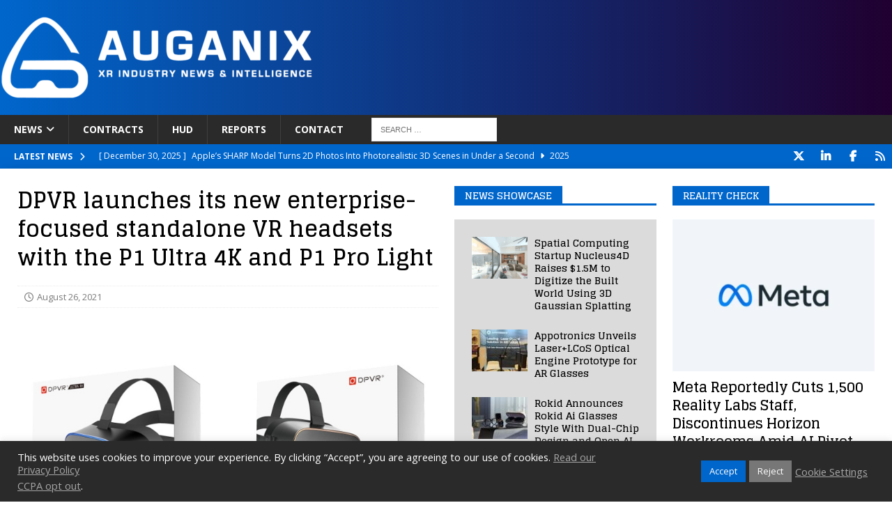

--- FILE ---
content_type: text/html; charset=UTF-8
request_url: https://www.auganix.org/dpvr-launches-its-new-enterprise-focused-standalone-vr-headsets-with-the-p1-ultra-4k-and-p1-pro-light/
body_size: 23016
content:
<!DOCTYPE html>
<html class="no-js mh-two-sb" lang="en-US">
<head>
<meta charset="UTF-8">
<meta name="viewport" content="width=device-width, initial-scale=1.0">
<link rel="profile" href="http://gmpg.org/xfn/11" />
<title>DPVR launches its new enterprise-focused standalone VR headsets with the P1 Ultra 4K and P1 Pro Light | Auganix.org</title>

<!-- The SEO Framework by Sybre Waaijer -->
<link rel="canonical" href="https://www.auganix.org/dpvr-launches-its-new-enterprise-focused-standalone-vr-headsets-with-the-p1-ultra-4k-and-p1-pro-light/" />
<link rel="shortlink" href="https://www.auganix.org/?p=10723" />
<meta name="description" content="In Virtual Reality News August 26, 2021 – DPVR, a Shanghai-based company that specialises in virtual reality (VR) device design and manufacturing…" />
<meta property="og:type" content="article" />
<meta property="og:locale" content="en_US" />
<meta property="og:site_name" content="Auganix.org" />
<meta property="og:title" content="DPVR launches its new enterprise-focused standalone VR headsets with the P1 Ultra 4K and P1 Pro Light | Auganix.org" />
<meta property="og:description" content="In Virtual Reality News August 26, 2021 – DPVR, a Shanghai-based company that specialises in virtual reality (VR) device design and manufacturing, has announced that it has launched its new standalone…" />
<meta property="og:url" content="https://www.auganix.org/dpvr-launches-its-new-enterprise-focused-standalone-vr-headsets-with-the-p1-ultra-4k-and-p1-pro-light/" />
<meta property="og:image" content="https://www.auganix.org/wp-content/uploads/2021/08/DPVR-P1-Ultra-4K-Pro-Light.jpg" />
<meta property="og:image:width" content="900" />
<meta property="og:image:height" content="600" />
<meta property="article:published_time" content="2021-08-26" />
<meta name="twitter:card" content="summary_large_image" />
<meta name="twitter:site" content="@AuganixNews" />
<meta name="twitter:title" content="DPVR launches its new enterprise-focused standalone VR headsets with the P1 Ultra 4K and P1 Pro Light | Auganix.org" />
<meta name="twitter:description" content="In Virtual Reality News August 26, 2021 – DPVR, a Shanghai-based company that specialises in virtual reality (VR) device design and manufacturing, has announced that it has launched its new standalone…" />
<meta name="twitter:image" content="https://www.auganix.org/wp-content/uploads/2021/08/DPVR-P1-Ultra-4K-Pro-Light.jpg" />
<meta name="google-site-verification" content="zKhxJhziEFrXjRWsDztoGwIqpN_qe9ntbnyLnuF7njo" />
<meta name="msvalidate.01" content="16293E077CDCBF82E158A547E5EB65B8" />
<script type="application/ld+json">{"@context":"https://schema.org","@graph":[{"@type":"WebSite","@id":"https://www.auganix.org/#/schema/WebSite","url":"https://www.auganix.org/","name":"Auganix.org","description":"AR and VR industry news","inLanguage":"en-US","potentialAction":{"@type":"SearchAction","target":{"@type":"EntryPoint","urlTemplate":"https://www.auganix.org/search/{search_term_string}/"},"query-input":"required name=search_term_string"},"publisher":{"@type":"Organization","@id":"https://www.auganix.org/#/schema/Organization","name":"Auganix.org","url":"https://www.auganix.org/","sameAs":["https://www.facebook.com/auganix","https://x.com/auganix","https://www.youtube.com/@auganix","https://ca.linkedin.com/company/auganix"],"logo":{"@type":"ImageObject","url":"https://www.auganix.org/wp-content/uploads/2025/01/cropped-Auganix-Favicon.png","contentUrl":"https://www.auganix.org/wp-content/uploads/2025/01/cropped-Auganix-Favicon.png","width":512,"height":512,"contentSize":"28899"}}},{"@type":"WebPage","@id":"https://www.auganix.org/dpvr-launches-its-new-enterprise-focused-standalone-vr-headsets-with-the-p1-ultra-4k-and-p1-pro-light/","url":"https://www.auganix.org/dpvr-launches-its-new-enterprise-focused-standalone-vr-headsets-with-the-p1-ultra-4k-and-p1-pro-light/","name":"DPVR launches its new enterprise-focused standalone VR headsets with the P1 Ultra 4K and P1 Pro Light | Auganix.org","description":"In Virtual Reality News August 26, 2021 – DPVR, a Shanghai-based company that specialises in virtual reality (VR) device design and manufacturing…","inLanguage":"en-US","isPartOf":{"@id":"https://www.auganix.org/#/schema/WebSite"},"breadcrumb":{"@type":"BreadcrumbList","@id":"https://www.auganix.org/#/schema/BreadcrumbList","itemListElement":[{"@type":"ListItem","position":1,"item":"https://www.auganix.org/","name":"Auganix.org"},{"@type":"ListItem","position":2,"item":"https://www.auganix.org/category/news/","name":"AR and VR Industry News"},{"@type":"ListItem","position":3,"item":"https://www.auganix.org/category/news/product-launch/","name":"AR and VR News | Category: Product Launch"},{"@type":"ListItem","position":4,"name":"DPVR launches its new enterprise-focused standalone VR headsets with the P1 Ultra 4K and P1 Pro Light"}]},"potentialAction":{"@type":"ReadAction","target":"https://www.auganix.org/dpvr-launches-its-new-enterprise-focused-standalone-vr-headsets-with-the-p1-ultra-4k-and-p1-pro-light/"},"datePublished":"2021-08-26","dateModified":"2022-08-24","author":{"@type":"Person","@id":"https://www.auganix.org/#/schema/Person/0d4e3e25e05450ef3f915e064405e408","name":"Sam Sprigg","description":"Sam is the Founder and Managing Editor of Auganix, where he has spent years immersed in the XR ecosystem, tracking its evolution from early prototypes to the technologies shaping the future of human experience. While primarily covering the latest AR..."}}]}</script>
<script type="application/ld+json">{"@context":"https://schema.org","@type":"NewsArticle","mainEntityOfPage":{"@type":"WebPage","@id":"https://www.auganix.org/dpvr-launches-its-new-enterprise-focused-standalone-vr-headsets-with-the-p1-ultra-4k-and-p1-pro-light/"},"headline":"DPVR launches its new enterprise-focused standalone VR headsets with the P1 Ultra 4K and P1 Pro Light","image":{"@type":"ImageObject","url":"https://www.auganix.org/wp-content/uploads/2021/08/DPVR-P1-Ultra-4K-Pro-Light.jpg","width":900,"height":600},"datePublished":"2021-08-26","dateModified":"2022-08-24","author":{"@type":"Person","name":"Sam Sprigg","url":"https://www.auganix.org/author/auganix_35vars/"},"publisher":{"@type":"Organization","name":"Auganix.org","logo":{"@type":"ImageObject","url":"https://www.auganix.org/wp-content/uploads/2025/08/Auganix-2022-Logo-Icon-Google-News-60x60.png","width":60,"height":60}},"description":"In Virtual Reality News August 26, 2021 – DPVR, a Shanghai-based company that specialises in virtual reality (VR) device design and manufacturing…"}</script>
<!-- / The SEO Framework by Sybre Waaijer | 11.24ms meta | 0.98ms boot -->

<link rel='dns-prefetch' href='//www.auganix.org' />
<link rel='dns-prefetch' href='//www.googletagmanager.com' />
<link rel='dns-prefetch' href='//fonts.googleapis.com' />
<link rel='dns-prefetch' href='//pagead2.googlesyndication.com' />
<link rel="alternate" type="application/rss+xml" title="Auganix.org &raquo; Feed" href="https://www.auganix.org/feed/" />
<link rel="alternate" type="application/rss+xml" title="Auganix.org &raquo; Comments Feed" href="https://www.auganix.org/comments/feed/" />
<link rel="alternate" title="oEmbed (JSON)" type="application/json+oembed" href="https://www.auganix.org/wp-json/oembed/1.0/embed?url=https%3A%2F%2Fwww.auganix.org%2Fdpvr-launches-its-new-enterprise-focused-standalone-vr-headsets-with-the-p1-ultra-4k-and-p1-pro-light%2F" />
<link rel="alternate" title="oEmbed (XML)" type="text/xml+oembed" href="https://www.auganix.org/wp-json/oembed/1.0/embed?url=https%3A%2F%2Fwww.auganix.org%2Fdpvr-launches-its-new-enterprise-focused-standalone-vr-headsets-with-the-p1-ultra-4k-and-p1-pro-light%2F&#038;format=xml" />
		<style>
			.lazyload,
			.lazyloading {
				max-width: 100%;
			}
		</style>
		<style id='wp-img-auto-sizes-contain-inline-css' type='text/css'>
img:is([sizes=auto i],[sizes^="auto," i]){contain-intrinsic-size:3000px 1500px}
/*# sourceURL=wp-img-auto-sizes-contain-inline-css */
</style>
<link rel='stylesheet' id='dashicons-css' href='https://www.auganix.org/wp-includes/css/dashicons.min.css?ver=6.9' type='text/css' media='all' />
<link rel='stylesheet' id='post-views-counter-frontend-css' href='https://www.auganix.org/wp-content/plugins/post-views-counter/css/frontend.css?ver=1.7.3' type='text/css' media='all' />
<style id='wp-emoji-styles-inline-css' type='text/css'>

	img.wp-smiley, img.emoji {
		display: inline !important;
		border: none !important;
		box-shadow: none !important;
		height: 1em !important;
		width: 1em !important;
		margin: 0 0.07em !important;
		vertical-align: -0.1em !important;
		background: none !important;
		padding: 0 !important;
	}
/*# sourceURL=wp-emoji-styles-inline-css */
</style>
<style id='wp-block-library-inline-css' type='text/css'>
:root{--wp-block-synced-color:#7a00df;--wp-block-synced-color--rgb:122,0,223;--wp-bound-block-color:var(--wp-block-synced-color);--wp-editor-canvas-background:#ddd;--wp-admin-theme-color:#007cba;--wp-admin-theme-color--rgb:0,124,186;--wp-admin-theme-color-darker-10:#006ba1;--wp-admin-theme-color-darker-10--rgb:0,107,160.5;--wp-admin-theme-color-darker-20:#005a87;--wp-admin-theme-color-darker-20--rgb:0,90,135;--wp-admin-border-width-focus:2px}@media (min-resolution:192dpi){:root{--wp-admin-border-width-focus:1.5px}}.wp-element-button{cursor:pointer}:root .has-very-light-gray-background-color{background-color:#eee}:root .has-very-dark-gray-background-color{background-color:#313131}:root .has-very-light-gray-color{color:#eee}:root .has-very-dark-gray-color{color:#313131}:root .has-vivid-green-cyan-to-vivid-cyan-blue-gradient-background{background:linear-gradient(135deg,#00d084,#0693e3)}:root .has-purple-crush-gradient-background{background:linear-gradient(135deg,#34e2e4,#4721fb 50%,#ab1dfe)}:root .has-hazy-dawn-gradient-background{background:linear-gradient(135deg,#faaca8,#dad0ec)}:root .has-subdued-olive-gradient-background{background:linear-gradient(135deg,#fafae1,#67a671)}:root .has-atomic-cream-gradient-background{background:linear-gradient(135deg,#fdd79a,#004a59)}:root .has-nightshade-gradient-background{background:linear-gradient(135deg,#330968,#31cdcf)}:root .has-midnight-gradient-background{background:linear-gradient(135deg,#020381,#2874fc)}:root{--wp--preset--font-size--normal:16px;--wp--preset--font-size--huge:42px}.has-regular-font-size{font-size:1em}.has-larger-font-size{font-size:2.625em}.has-normal-font-size{font-size:var(--wp--preset--font-size--normal)}.has-huge-font-size{font-size:var(--wp--preset--font-size--huge)}.has-text-align-center{text-align:center}.has-text-align-left{text-align:left}.has-text-align-right{text-align:right}.has-fit-text{white-space:nowrap!important}#end-resizable-editor-section{display:none}.aligncenter{clear:both}.items-justified-left{justify-content:flex-start}.items-justified-center{justify-content:center}.items-justified-right{justify-content:flex-end}.items-justified-space-between{justify-content:space-between}.screen-reader-text{border:0;clip-path:inset(50%);height:1px;margin:-1px;overflow:hidden;padding:0;position:absolute;width:1px;word-wrap:normal!important}.screen-reader-text:focus{background-color:#ddd;clip-path:none;color:#444;display:block;font-size:1em;height:auto;left:5px;line-height:normal;padding:15px 23px 14px;text-decoration:none;top:5px;width:auto;z-index:100000}html :where(.has-border-color){border-style:solid}html :where([style*=border-top-color]){border-top-style:solid}html :where([style*=border-right-color]){border-right-style:solid}html :where([style*=border-bottom-color]){border-bottom-style:solid}html :where([style*=border-left-color]){border-left-style:solid}html :where([style*=border-width]){border-style:solid}html :where([style*=border-top-width]){border-top-style:solid}html :where([style*=border-right-width]){border-right-style:solid}html :where([style*=border-bottom-width]){border-bottom-style:solid}html :where([style*=border-left-width]){border-left-style:solid}html :where(img[class*=wp-image-]){height:auto;max-width:100%}:where(figure){margin:0 0 1em}html :where(.is-position-sticky){--wp-admin--admin-bar--position-offset:var(--wp-admin--admin-bar--height,0px)}@media screen and (max-width:600px){html :where(.is-position-sticky){--wp-admin--admin-bar--position-offset:0px}}

/*# sourceURL=wp-block-library-inline-css */
</style><style id='global-styles-inline-css' type='text/css'>
:root{--wp--preset--aspect-ratio--square: 1;--wp--preset--aspect-ratio--4-3: 4/3;--wp--preset--aspect-ratio--3-4: 3/4;--wp--preset--aspect-ratio--3-2: 3/2;--wp--preset--aspect-ratio--2-3: 2/3;--wp--preset--aspect-ratio--16-9: 16/9;--wp--preset--aspect-ratio--9-16: 9/16;--wp--preset--color--black: #000000;--wp--preset--color--cyan-bluish-gray: #abb8c3;--wp--preset--color--white: #ffffff;--wp--preset--color--pale-pink: #f78da7;--wp--preset--color--vivid-red: #cf2e2e;--wp--preset--color--luminous-vivid-orange: #ff6900;--wp--preset--color--luminous-vivid-amber: #fcb900;--wp--preset--color--light-green-cyan: #7bdcb5;--wp--preset--color--vivid-green-cyan: #00d084;--wp--preset--color--pale-cyan-blue: #8ed1fc;--wp--preset--color--vivid-cyan-blue: #0693e3;--wp--preset--color--vivid-purple: #9b51e0;--wp--preset--gradient--vivid-cyan-blue-to-vivid-purple: linear-gradient(135deg,rgb(6,147,227) 0%,rgb(155,81,224) 100%);--wp--preset--gradient--light-green-cyan-to-vivid-green-cyan: linear-gradient(135deg,rgb(122,220,180) 0%,rgb(0,208,130) 100%);--wp--preset--gradient--luminous-vivid-amber-to-luminous-vivid-orange: linear-gradient(135deg,rgb(252,185,0) 0%,rgb(255,105,0) 100%);--wp--preset--gradient--luminous-vivid-orange-to-vivid-red: linear-gradient(135deg,rgb(255,105,0) 0%,rgb(207,46,46) 100%);--wp--preset--gradient--very-light-gray-to-cyan-bluish-gray: linear-gradient(135deg,rgb(238,238,238) 0%,rgb(169,184,195) 100%);--wp--preset--gradient--cool-to-warm-spectrum: linear-gradient(135deg,rgb(74,234,220) 0%,rgb(151,120,209) 20%,rgb(207,42,186) 40%,rgb(238,44,130) 60%,rgb(251,105,98) 80%,rgb(254,248,76) 100%);--wp--preset--gradient--blush-light-purple: linear-gradient(135deg,rgb(255,206,236) 0%,rgb(152,150,240) 100%);--wp--preset--gradient--blush-bordeaux: linear-gradient(135deg,rgb(254,205,165) 0%,rgb(254,45,45) 50%,rgb(107,0,62) 100%);--wp--preset--gradient--luminous-dusk: linear-gradient(135deg,rgb(255,203,112) 0%,rgb(199,81,192) 50%,rgb(65,88,208) 100%);--wp--preset--gradient--pale-ocean: linear-gradient(135deg,rgb(255,245,203) 0%,rgb(182,227,212) 50%,rgb(51,167,181) 100%);--wp--preset--gradient--electric-grass: linear-gradient(135deg,rgb(202,248,128) 0%,rgb(113,206,126) 100%);--wp--preset--gradient--midnight: linear-gradient(135deg,rgb(2,3,129) 0%,rgb(40,116,252) 100%);--wp--preset--font-size--small: 13px;--wp--preset--font-size--medium: 20px;--wp--preset--font-size--large: 36px;--wp--preset--font-size--x-large: 42px;--wp--preset--spacing--20: 0.44rem;--wp--preset--spacing--30: 0.67rem;--wp--preset--spacing--40: 1rem;--wp--preset--spacing--50: 1.5rem;--wp--preset--spacing--60: 2.25rem;--wp--preset--spacing--70: 3.38rem;--wp--preset--spacing--80: 5.06rem;--wp--preset--shadow--natural: 6px 6px 9px rgba(0, 0, 0, 0.2);--wp--preset--shadow--deep: 12px 12px 50px rgba(0, 0, 0, 0.4);--wp--preset--shadow--sharp: 6px 6px 0px rgba(0, 0, 0, 0.2);--wp--preset--shadow--outlined: 6px 6px 0px -3px rgb(255, 255, 255), 6px 6px rgb(0, 0, 0);--wp--preset--shadow--crisp: 6px 6px 0px rgb(0, 0, 0);}:where(.is-layout-flex){gap: 0.5em;}:where(.is-layout-grid){gap: 0.5em;}body .is-layout-flex{display: flex;}.is-layout-flex{flex-wrap: wrap;align-items: center;}.is-layout-flex > :is(*, div){margin: 0;}body .is-layout-grid{display: grid;}.is-layout-grid > :is(*, div){margin: 0;}:where(.wp-block-columns.is-layout-flex){gap: 2em;}:where(.wp-block-columns.is-layout-grid){gap: 2em;}:where(.wp-block-post-template.is-layout-flex){gap: 1.25em;}:where(.wp-block-post-template.is-layout-grid){gap: 1.25em;}.has-black-color{color: var(--wp--preset--color--black) !important;}.has-cyan-bluish-gray-color{color: var(--wp--preset--color--cyan-bluish-gray) !important;}.has-white-color{color: var(--wp--preset--color--white) !important;}.has-pale-pink-color{color: var(--wp--preset--color--pale-pink) !important;}.has-vivid-red-color{color: var(--wp--preset--color--vivid-red) !important;}.has-luminous-vivid-orange-color{color: var(--wp--preset--color--luminous-vivid-orange) !important;}.has-luminous-vivid-amber-color{color: var(--wp--preset--color--luminous-vivid-amber) !important;}.has-light-green-cyan-color{color: var(--wp--preset--color--light-green-cyan) !important;}.has-vivid-green-cyan-color{color: var(--wp--preset--color--vivid-green-cyan) !important;}.has-pale-cyan-blue-color{color: var(--wp--preset--color--pale-cyan-blue) !important;}.has-vivid-cyan-blue-color{color: var(--wp--preset--color--vivid-cyan-blue) !important;}.has-vivid-purple-color{color: var(--wp--preset--color--vivid-purple) !important;}.has-black-background-color{background-color: var(--wp--preset--color--black) !important;}.has-cyan-bluish-gray-background-color{background-color: var(--wp--preset--color--cyan-bluish-gray) !important;}.has-white-background-color{background-color: var(--wp--preset--color--white) !important;}.has-pale-pink-background-color{background-color: var(--wp--preset--color--pale-pink) !important;}.has-vivid-red-background-color{background-color: var(--wp--preset--color--vivid-red) !important;}.has-luminous-vivid-orange-background-color{background-color: var(--wp--preset--color--luminous-vivid-orange) !important;}.has-luminous-vivid-amber-background-color{background-color: var(--wp--preset--color--luminous-vivid-amber) !important;}.has-light-green-cyan-background-color{background-color: var(--wp--preset--color--light-green-cyan) !important;}.has-vivid-green-cyan-background-color{background-color: var(--wp--preset--color--vivid-green-cyan) !important;}.has-pale-cyan-blue-background-color{background-color: var(--wp--preset--color--pale-cyan-blue) !important;}.has-vivid-cyan-blue-background-color{background-color: var(--wp--preset--color--vivid-cyan-blue) !important;}.has-vivid-purple-background-color{background-color: var(--wp--preset--color--vivid-purple) !important;}.has-black-border-color{border-color: var(--wp--preset--color--black) !important;}.has-cyan-bluish-gray-border-color{border-color: var(--wp--preset--color--cyan-bluish-gray) !important;}.has-white-border-color{border-color: var(--wp--preset--color--white) !important;}.has-pale-pink-border-color{border-color: var(--wp--preset--color--pale-pink) !important;}.has-vivid-red-border-color{border-color: var(--wp--preset--color--vivid-red) !important;}.has-luminous-vivid-orange-border-color{border-color: var(--wp--preset--color--luminous-vivid-orange) !important;}.has-luminous-vivid-amber-border-color{border-color: var(--wp--preset--color--luminous-vivid-amber) !important;}.has-light-green-cyan-border-color{border-color: var(--wp--preset--color--light-green-cyan) !important;}.has-vivid-green-cyan-border-color{border-color: var(--wp--preset--color--vivid-green-cyan) !important;}.has-pale-cyan-blue-border-color{border-color: var(--wp--preset--color--pale-cyan-blue) !important;}.has-vivid-cyan-blue-border-color{border-color: var(--wp--preset--color--vivid-cyan-blue) !important;}.has-vivid-purple-border-color{border-color: var(--wp--preset--color--vivid-purple) !important;}.has-vivid-cyan-blue-to-vivid-purple-gradient-background{background: var(--wp--preset--gradient--vivid-cyan-blue-to-vivid-purple) !important;}.has-light-green-cyan-to-vivid-green-cyan-gradient-background{background: var(--wp--preset--gradient--light-green-cyan-to-vivid-green-cyan) !important;}.has-luminous-vivid-amber-to-luminous-vivid-orange-gradient-background{background: var(--wp--preset--gradient--luminous-vivid-amber-to-luminous-vivid-orange) !important;}.has-luminous-vivid-orange-to-vivid-red-gradient-background{background: var(--wp--preset--gradient--luminous-vivid-orange-to-vivid-red) !important;}.has-very-light-gray-to-cyan-bluish-gray-gradient-background{background: var(--wp--preset--gradient--very-light-gray-to-cyan-bluish-gray) !important;}.has-cool-to-warm-spectrum-gradient-background{background: var(--wp--preset--gradient--cool-to-warm-spectrum) !important;}.has-blush-light-purple-gradient-background{background: var(--wp--preset--gradient--blush-light-purple) !important;}.has-blush-bordeaux-gradient-background{background: var(--wp--preset--gradient--blush-bordeaux) !important;}.has-luminous-dusk-gradient-background{background: var(--wp--preset--gradient--luminous-dusk) !important;}.has-pale-ocean-gradient-background{background: var(--wp--preset--gradient--pale-ocean) !important;}.has-electric-grass-gradient-background{background: var(--wp--preset--gradient--electric-grass) !important;}.has-midnight-gradient-background{background: var(--wp--preset--gradient--midnight) !important;}.has-small-font-size{font-size: var(--wp--preset--font-size--small) !important;}.has-medium-font-size{font-size: var(--wp--preset--font-size--medium) !important;}.has-large-font-size{font-size: var(--wp--preset--font-size--large) !important;}.has-x-large-font-size{font-size: var(--wp--preset--font-size--x-large) !important;}
/*# sourceURL=global-styles-inline-css */
</style>

<style id='classic-theme-styles-inline-css' type='text/css'>
/*! This file is auto-generated */
.wp-block-button__link{color:#fff;background-color:#32373c;border-radius:9999px;box-shadow:none;text-decoration:none;padding:calc(.667em + 2px) calc(1.333em + 2px);font-size:1.125em}.wp-block-file__button{background:#32373c;color:#fff;text-decoration:none}
/*# sourceURL=/wp-includes/css/classic-themes.min.css */
</style>
<link rel='stylesheet' id='cookie-law-info-css' href='https://www.auganix.org/wp-content/plugins/cookie-law-info/legacy/public/css/cookie-law-info-public.css?ver=3.3.9.1' type='text/css' media='all' />
<link rel='stylesheet' id='cookie-law-info-gdpr-css' href='https://www.auganix.org/wp-content/plugins/cookie-law-info/legacy/public/css/cookie-law-info-gdpr.css?ver=3.3.9.1' type='text/css' media='all' />
<link rel='stylesheet' id='mailerlite_forms.css-css' href='https://www.auganix.org/wp-content/plugins/official-mailerlite-sign-up-forms/assets/css/mailerlite_forms.css?ver=1.7.18' type='text/css' media='all' />
<link rel='stylesheet' id='widgetopts-styles-css' href='https://www.auganix.org/wp-content/plugins/widget-options/assets/css/widget-options.css?ver=4.1.3' type='text/css' media='all' />
<link rel='stylesheet' id='chld_thm_cfg_parent-css' href='https://www.auganix.org/wp-content/themes/mh-magazine/style.css?ver=6.9' type='text/css' media='all' />
<link rel='stylesheet' id='mh-font-awesome-css' href='https://www.auganix.org/wp-content/themes/mh-magazine/includes/font-awesome.min.css' type='text/css' media='all' />
<link rel='stylesheet' id='mh-magazine-css' href='https://www.auganix.org/wp-content/themes/mh-magazine-child/style.css?ver=4.1.3' type='text/css' media='all' />
<link rel='stylesheet' id='mh-google-fonts-css' href='https://fonts.googleapis.com/css?family=Open+Sans:300,400,400italic,600,700%7cGlegoo:300,400,400italic,600,700' type='text/css' media='all' />
<script type="text/javascript" id="post-views-counter-frontend-js-before">
/* <![CDATA[ */
var pvcArgsFrontend = {"mode":"js","postID":10723,"requestURL":"https:\/\/www.auganix.org\/wp-admin\/admin-ajax.php","nonce":"2d9c5e9cf8","dataStorage":"cookies","multisite":false,"path":"\/","domain":""};

//# sourceURL=post-views-counter-frontend-js-before
/* ]]> */
</script>
<script type="text/javascript" src="https://www.auganix.org/wp-content/plugins/post-views-counter/js/frontend.js?ver=1.7.3" id="post-views-counter-frontend-js"></script>
<script type="text/javascript" src="https://www.auganix.org/wp-includes/js/jquery/jquery.min.js?ver=3.7.1" id="jquery-core-js"></script>
<script type="text/javascript" src="https://www.auganix.org/wp-includes/js/jquery/jquery-migrate.min.js?ver=3.4.1" id="jquery-migrate-js"></script>
<script type="text/javascript" id="cookie-law-info-js-extra">
/* <![CDATA[ */
var Cli_Data = {"nn_cookie_ids":[],"cookielist":[],"non_necessary_cookies":[],"ccpaEnabled":"1","ccpaRegionBased":"","ccpaBarEnabled":"1","strictlyEnabled":["necessary","obligatoire"],"ccpaType":"ccpa_gdpr","js_blocking":"1","custom_integration":"","triggerDomRefresh":"","secure_cookies":""};
var cli_cookiebar_settings = {"animate_speed_hide":"500","animate_speed_show":"500","background":"#2a2a2a","border":"#b1a6a6c2","border_on":"","button_1_button_colour":"#0066cc","button_1_button_hover":"#0052a3","button_1_link_colour":"#fff","button_1_as_button":"1","button_1_new_win":"","button_2_button_colour":"#333","button_2_button_hover":"#292929","button_2_link_colour":"#a6a6a6","button_2_as_button":"","button_2_hidebar":"1","button_3_button_colour":"#777777","button_3_button_hover":"#5f5f5f","button_3_link_colour":"#ffffff","button_3_as_button":"1","button_3_new_win":"","button_4_button_colour":"#dedfe0","button_4_button_hover":"#b2b2b3","button_4_link_colour":"#a6a6a6","button_4_as_button":"","button_7_button_colour":"#0066cc","button_7_button_hover":"#0052a3","button_7_link_colour":"#fff","button_7_as_button":"1","button_7_new_win":"","font_family":"inherit","header_fix":"","notify_animate_hide":"1","notify_animate_show":"","notify_div_id":"#cookie-law-info-bar","notify_position_horizontal":"left","notify_position_vertical":"bottom","scroll_close":"","scroll_close_reload":"","accept_close_reload":"","reject_close_reload":"","showagain_tab":"","showagain_background":"#fff","showagain_border":"#000","showagain_div_id":"#cookie-law-info-again","showagain_x_position":"100px","text":"#ffffff","show_once_yn":"","show_once":"10000","logging_on":"","as_popup":"","popup_overlay":"1","bar_heading_text":"","cookie_bar_as":"banner","popup_showagain_position":"bottom-right","widget_position":"left"};
var log_object = {"ajax_url":"https://www.auganix.org/wp-admin/admin-ajax.php"};
//# sourceURL=cookie-law-info-js-extra
/* ]]> */
</script>
<script type="text/javascript" src="https://www.auganix.org/wp-content/plugins/cookie-law-info/legacy/public/js/cookie-law-info-public.js?ver=3.3.9.1" id="cookie-law-info-js"></script>
<script type="text/javascript" id="cookie-law-info-ccpa-js-extra">
/* <![CDATA[ */
var ccpa_data = {"opt_out_prompt":"Do you really wish to opt out?","opt_out_confirm":"Confirm","opt_out_cancel":"Cancel"};
//# sourceURL=cookie-law-info-ccpa-js-extra
/* ]]> */
</script>
<script type="text/javascript" src="https://www.auganix.org/wp-content/plugins/cookie-law-info/legacy/admin/modules/ccpa/assets/js/cookie-law-info-ccpa.js?ver=3.3.9.1" id="cookie-law-info-ccpa-js"></script>
<script type="text/javascript" src="https://www.auganix.org/wp-content/plugins/sticky-menu-or-anything-on-scroll/assets/js/jq-sticky-anything.min.js?ver=2.1.1" id="stickyAnythingLib-js"></script>
<script type="text/javascript" id="mh-scripts-js-extra">
/* <![CDATA[ */
var mh_magazine = {"text":{"toggle_menu":"Toggle Menu"}};
//# sourceURL=mh-scripts-js-extra
/* ]]> */
</script>
<script type="text/javascript" src="https://www.auganix.org/wp-content/themes/mh-magazine/js/scripts.js?ver=4.1.3" id="mh-scripts-js"></script>

<!-- Google tag (gtag.js) snippet added by Site Kit -->
<!-- Google Analytics snippet added by Site Kit -->
<script type="text/javascript" src="https://www.googletagmanager.com/gtag/js?id=G-LV12ERDM0J" id="google_gtagjs-js" async></script>
<script type="text/javascript" id="google_gtagjs-js-after">
/* <![CDATA[ */
window.dataLayer = window.dataLayer || [];function gtag(){dataLayer.push(arguments);}
gtag("set","linker",{"domains":["www.auganix.org"]});
gtag("js", new Date());
gtag("set", "developer_id.dZTNiMT", true);
gtag("config", "G-LV12ERDM0J");
//# sourceURL=google_gtagjs-js-after
/* ]]> */
</script>
<link rel="https://api.w.org/" href="https://www.auganix.org/wp-json/" /><link rel="alternate" title="JSON" type="application/json" href="https://www.auganix.org/wp-json/wp/v2/posts/10723" /><link rel="EditURI" type="application/rsd+xml" title="RSD" href="https://www.auganix.org/xmlrpc.php?rsd" />
<meta name="generator" content="Site Kit by Google 1.170.0" />        <!-- MailerLite Universal -->
        <script>
            (function(w,d,e,u,f,l,n){w[f]=w[f]||function(){(w[f].q=w[f].q||[])
                .push(arguments);},l=d.createElement(e),l.async=1,l.src=u,
                n=d.getElementsByTagName(e)[0],n.parentNode.insertBefore(l,n);})
            (window,document,'script','https://assets.mailerlite.com/js/universal.js','ml');
            ml('account', '1263744');
            ml('enablePopups', true);
        </script>
        <!-- End MailerLite Universal -->
        		<script>
			document.documentElement.className = document.documentElement.className.replace('no-js', 'js');
		</script>
				<style>
			.no-js img.lazyload {
				display: none;
			}

			figure.wp-block-image img.lazyloading {
				min-width: 150px;
			}

			.lazyload,
			.lazyloading {
				--smush-placeholder-width: 100px;
				--smush-placeholder-aspect-ratio: 1/1;
				width: var(--smush-image-width, var(--smush-placeholder-width)) !important;
				aspect-ratio: var(--smush-image-aspect-ratio, var(--smush-placeholder-aspect-ratio)) !important;
			}

						.lazyload, .lazyloading {
				opacity: 0;
			}

			.lazyloaded {
				opacity: 1;
				transition: opacity 400ms;
				transition-delay: 0ms;
			}

					</style>
		<style type="text/css">
.mh-header { background: #0066cc; }
.mh-widget-layout4 .mh-widget-title { background: #0066cc; background: rgba(0, 102, 204, 0.6); }
.mh-preheader, .mh-wide-layout .mh-subheader, .mh-ticker-title, .mh-main-nav li:hover, .mh-footer-nav, .slicknav_menu, .slicknav_btn, .slicknav_nav .slicknav_item:hover, .slicknav_nav a:hover, .mh-back-to-top, .mh-subheading, .entry-tags .fa, .entry-tags li:hover, .mh-widget-layout2 .mh-widget-title, .mh-widget-layout4 .mh-widget-title-inner, .mh-widget-layout4 .mh-footer-widget-title, .mh-widget-layout5 .mh-widget-title-inner, .mh-widget-layout6 .mh-widget-title, #mh-mobile .flex-control-paging li a.flex-active, .mh-image-caption, .mh-carousel-layout1 .mh-carousel-caption, .mh-tab-button.active, .mh-tab-button.active:hover, .mh-footer-widget .mh-tab-button.active, .mh-social-widget li:hover a, .mh-footer-widget .mh-social-widget li a, .mh-footer-widget .mh-author-bio-widget, .tagcloud a:hover, .mh-widget .tagcloud a:hover, .mh-footer-widget .tagcloud a:hover, .mh-posts-stacked-item .mh-meta, .page-numbers:hover, .mh-loop-pagination .current, .mh-comments-pagination .current, .pagelink, a:hover .pagelink, input[type=submit], #infinite-handle span { background: #0066cc; }
.mh-main-nav-wrap .slicknav_nav ul, blockquote, .mh-widget-layout1 .mh-widget-title, .mh-widget-layout3 .mh-widget-title, .mh-widget-layout5 .mh-widget-title, .mh-widget-layout8 .mh-widget-title:after, #mh-mobile .mh-slider-caption, .mh-carousel-layout1, .mh-spotlight-widget, .mh-author-bio-widget, .mh-author-bio-title, .mh-author-bio-image-frame, .mh-video-widget, .mh-tab-buttons, textarea:hover, input[type=text]:hover, input[type=email]:hover, input[type=tel]:hover, input[type=url]:hover { border-color: #0066cc; }
.mh-header-tagline, .mh-dropcap, .mh-carousel-layout1 .flex-direction-nav a, .mh-carousel-layout2 .mh-carousel-caption, .mh-posts-digest-small-category, .mh-posts-lineup-more, .bypostauthor .fn:after, .mh-comment-list .comment-reply-link:before, #respond #cancel-comment-reply-link:before { color: #0066cc; }
.mh-subheader, .page-numbers, a .pagelink, .mh-widget-layout3 .mh-widget-title, .mh-widget .search-form, .mh-tab-button, .mh-tab-content, .mh-nip-widget, .mh-magazine-facebook-page-widget, .mh-social-widget, .mh-posts-horizontal-widget, .mh-ad-spot, .mh-info-spot { background: #dbdbdb; }
.mh-tab-post-item { border-color: rgba(255, 255, 255, 0.3); }
.mh-tab-comment-excerpt { background: rgba(255, 255, 255, 0.6); }
.mh-meta, .mh-meta a, .mh-breadcrumb, .mh-breadcrumb a, .mh-comment-list .comment-meta, .mh-comment-list .comment-meta a, .mh-comment-list .comment-reply-link, .mh-user-data, .widget_rss .rss-date, .widget_rss cite { color: #7c7c7c; }
.entry-content a { color: #003b9b; }
a:hover, .entry-content a:hover, #respond a:hover, #respond #cancel-comment-reply-link:hover, #respond .logged-in-as a:hover, .mh-comment-list .comment-meta a:hover, .mh-ping-list .mh-ping-item a:hover, .mh-meta a:hover, .mh-breadcrumb a:hover, .mh-tabbed-widget a:hover { color: #0066cc; }
</style>
<!--[if lt IE 9]>
<script src="https://www.auganix.org/wp-content/themes/mh-magazine/js/css3-mediaqueries.js"></script>
<![endif]-->
<style type="text/css">
h1, h2, h3, h4, h5, h6, .mh-custom-posts-small-title { font-family: "Glegoo", serif; }
</style>

<!-- Google AdSense meta tags added by Site Kit -->
<meta name="google-adsense-platform-account" content="ca-host-pub-2644536267352236">
<meta name="google-adsense-platform-domain" content="sitekit.withgoogle.com">
<!-- End Google AdSense meta tags added by Site Kit -->
<style type="text/css" id="custom-background-css">
body.custom-background { background-color: #ffffff; }
</style>
	
<!-- Google AdSense snippet added by Site Kit -->
<script type="text/javascript" async="async" src="https://pagead2.googlesyndication.com/pagead/js/adsbygoogle.js?client=ca-pub-2404363302892397&amp;host=ca-host-pub-2644536267352236" crossorigin="anonymous"></script>

<!-- End Google AdSense snippet added by Site Kit -->
<link rel="icon" href="https://www.auganix.org/wp-content/uploads/2025/01/cropped-Auganix-Favicon-60x60.png" sizes="32x32" />
<link rel="icon" href="https://www.auganix.org/wp-content/uploads/2025/01/cropped-Auganix-Favicon-512x509.png" sizes="192x192" />
<link rel="apple-touch-icon" href="https://www.auganix.org/wp-content/uploads/2025/01/cropped-Auganix-Favicon-512x509.png" />
<meta name="msapplication-TileImage" content="https://www.auganix.org/wp-content/uploads/2025/01/cropped-Auganix-Favicon.png" />
		<style type="text/css" id="wp-custom-css">
			.wp-video{
    text-align: center;
    margin-left: auto;
    margin-right: auto;
}
.mh-container.mh-container-outer {box-shadow: 15px 17px 25px -4px rgba(42, 42, 42, 1), -15px 17px 25px -4px rgba(42, 42, 42, 1);}
.mh-copyright { text-align: right; }
.mh-posts-grid , .mh-posts-list-item{border-bottom: 1px solid #d8d8d8!important;}
.mh-header { background: linear-gradient(to right, #0066cc , #200030);}
.sd-block {
    text-align: center;
}
@media screen and (max-width: 991px) {
#mh_magazine_posts_digest-3 {
display: block!important;
}
}
/* Hide mh-posts-stacked on mobile & tablet (below 1024px) */
@media (max-width: 1024px) {
    .mh-posts-stacked-widget {
        display: none !important;
    }
}

/* Show mh-posts-large on mobile & tablet (below 1024px) */
@media (max-width: 1024px) {
    .mh-posts-large-widget {
        display: block !important;
    }
}

/* Ensure mh-posts-large is hidden on desktop */
@media (min-width: 1025px) {
    .mh-posts-large-widget {
        display: none !important;
    }
}
.mh-posts-large-excerpt {
    display: none !important;
}
/* Hide the stacked (desktop) version on mobile and tablet */
@media (max-width: 1024px) {
    #mh_magazine_posts_stacked-4 {
        display: none !important;
    }
}

/* Hide the large (mobile/tablet) version on desktop only */
@media (min-width: 1025px) {
    #mh_magazine_posts_large-5 {
        display: none !important;
    }
}
/* Put the search at the end of the top menu and center it vertically */
.mh-main-nav-wrap nav.mh-main-nav #menu-top-menu-bar {
  align-items: center !important; /* ensure the whole row centers items */
}
/* Put the search at the end of the top menu and center it vertically */
.mh-main-nav-wrap nav.mh-main-nav #menu-top-menu-bar {
  align-items: center !important;
}

.mh-main-nav-wrap nav.mh-main-nav #menu-top-menu-bar > li.menu-item-search {
  display: flex !important;
  align-items: center !important; /* 'right' is invalid, so kept as center */
  margin-left: 20px !important;   /* your override */
  margin-top: 4px !important;     /* your override */
  padding: 0 !important;
}

/* Form layout inside the menu item */
.mh-main-nav-wrap nav.mh-main-nav #menu-top-menu-bar > li.menu-item-search form.search-form {
  display: flex !important;
  align-items: center !important;
  margin: 0 !important;
}

/* Fixed narrower input on desktop */
.mh-main-nav-wrap nav.mh-main-nav #menu-top-menu-bar > li.menu-item-search input.search-field {
  width: 180px !important;   /* updated from 360px */
  height: 34px !important;
  line-height: 34px !important;
  padding: 6px 12px !important;
  box-sizing: border-box !important;
  margin: 0 !important;
}

/* Mobile: let it fill the width nicely */
@media (max-width: 1024px) {
  .mh-main-nav-wrap nav.mh-main-nav #menu-top-menu-bar > li.menu-item-search {
    width: 100% !important;
    margin-left: 0 !important;
    justify-content: flex-end !important;
  }
  .mh-main-nav-wrap nav.mh-main-nav #menu-top-menu-bar > li.menu-item-search input.search-field {
    width: 100% !important;
    max-width: 100% !important;
  }
}
.mh-main-nav-wrap nav.mh-main-nav ul.sub-menu li.menu-item-search {
  display: none !important;
}
.wp-caption-text,
.wp-caption .wp-caption-text {
  font-weight: normal !important;
  font-style: italic !important;
  color: inherit !important;
}		</style>
		<link rel='stylesheet' id='molongui-authorship-box-css' href='https://www.auganix.org/wp-content/plugins/molongui-authorship/assets/css/author-box.af84.min.css?ver=5.2.7' type='text/css' media='all' />
<style id='molongui-authorship-box-inline-css' type='text/css'>
:root{ --m-a-box-bp: 600px; --m-a-box-bp-l: 599px; }.m-a-box {width:100%;margin-top:30px !important;margin-bottom:30px !important;} .m-a-box-header {margin-bottom:3px;} .m-a-box-header > :first-child,  .m-a-box-header a.m-a-box-header-url {font-size:16px;line-height:6px;text-transform:none;text-align:left;color:#000000;} .m-a-box-container {padding-top:0;padding-right:0;padding-bottom:0;padding-left:0;border-style:solid;border-top-width:0;border-right-width:0;border-bottom-width:0;border-left-width:0;border-color:#a5a5a5;background-color:#ffffff;box-shadow:0 0 0 0 #ababab ;} .m-a-box-avatar img,  .m-a-box-avatar div[data-avatar-type="acronym"] {border-style:none;border-width:1px;border-color:transparent;border-radius:100%;} .m-a-box-name *  {font-size:16px;text-transform:none;text-align:left;} .m-a-box-container .m-a-box-content.m-a-box-profile .m-a-box-data .m-a-box-name * {text-align:left;} .m-a-box-content.m-a-box-profile .m-a-box-data .m-a-box-meta {text-align:left;} .m-a-box-content.m-a-box-profile .m-a-box-data .m-a-box-meta * {font-size:11px;text-transform:none;} .m-a-box-meta-divider {padding:0 0.2em;} .m-a-box-bio > * {font-size:12px;line-height:17px;text-decoration:none;text-align:justify;} .m-icon-container {background-color: inherit; border-color: inherit; color: #999999 !important;font-size:20px;} .m-a-box-related-entry-title,  .m-a-box-related-entry-title a {font-size:12px;}
/*# sourceURL=molongui-authorship-box-inline-css */
</style>
<link rel='stylesheet' id='cookie-law-info-table-css' href='https://www.auganix.org/wp-content/plugins/cookie-law-info/legacy/public/css/cookie-law-info-table.css?ver=3.3.9.1' type='text/css' media='all' />
</head>
<body id="mh-mobile" class="wp-singular post-template-default single single-post postid-10723 single-format-standard custom-background wp-theme-mh-magazine wp-child-theme-mh-magazine-child mh-wide-layout mh-right-sb mh-loop-layout1 mh-widget-layout5 mh-loop-hide-caption" itemscope="itemscope" itemtype="https://schema.org/WebPage">
<div class="mh-header-nav-mobile clearfix"></div>
<header class="mh-header" itemscope="itemscope" itemtype="https://schema.org/WPHeader">
	<div class="mh-container mh-container-inner clearfix">
		<div class="mh-custom-header clearfix">
<a class="mh-header-image-link" href="https://www.auganix.org/" title="Auganix.org" rel="home">
<img class="mh-header-image" src="https://www.auganix.org/wp-content/uploads/2022/06/Auganix-Header-Image-1.png" height="165" width="900" alt="Auganix.org" loading="lazy" />
</a>
</div>
	</div>
	<div class="mh-main-nav-wrap">
		<nav class="mh-navigation mh-main-nav mh-container mh-container-inner clearfix" itemscope="itemscope" itemtype="https://schema.org/SiteNavigationElement">
			<div class="menu-top-menu-bar-container"><ul id="menu-top-menu-bar" class="menu"><li id="menu-item-70" class="menu-item menu-item-type-custom menu-item-object-custom menu-item-home menu-item-has-children menu-item-70"><a href="https://www.auganix.org">News</a>
<ul class="sub-menu">
	<li id="menu-item-689" class="menu-item menu-item-type-post_type menu-item-object-page menu-item-689"><a href="https://www.auganix.org/all-categories/">All Categories</a></li>
	<li id="menu-item-71" class="menu-item menu-item-type-taxonomy menu-item-object-category menu-item-71"><a href="https://www.auganix.org/category/news/augmented-reality-news/">AR News</a></li>
	<li id="menu-item-72" class="menu-item menu-item-type-taxonomy menu-item-object-category current-post-ancestor current-menu-parent current-post-parent menu-item-72"><a href="https://www.auganix.org/category/news/virtual-reality-news/">VR News</a></li>
	<li id="menu-item-15435" class="menu-item menu-item-type-taxonomy menu-item-object-category menu-item-15435"><a href="https://www.auganix.org/category/news/mixed-reality-news/">Mixed Reality News</a></li>
<li class="menu-item menu-item-search"><form role="search" method="get" class="search-form" action="https://www.auganix.org/">
				<label>
					<span class="screen-reader-text">Search for:</span>
					<input type="search" class="search-field" placeholder="Search &hellip;" value="" name="s" />
				</label>
				<input type="submit" class="search-submit" value="Search" />
			</form></li></ul>
</li>
<li id="menu-item-4677" class="menu-item menu-item-type-taxonomy menu-item-object-category menu-item-4677"><a href="https://www.auganix.org/category/news/contracts/">Contracts</a></li>
<li id="menu-item-276" class="menu-item menu-item-type-post_type menu-item-object-page menu-item-276"><a href="https://www.auganix.org/hud/">HUD</a></li>
<li id="menu-item-62" class="menu-item menu-item-type-post_type menu-item-object-page menu-item-62"><a href="https://www.auganix.org/reports/">Reports</a></li>
<li id="menu-item-61" class="menu-item menu-item-type-post_type menu-item-object-page menu-item-61"><a href="https://www.auganix.org/contact/">Contact</a></li>
<li class="menu-item menu-item-search"><form role="search" method="get" class="search-form" action="https://www.auganix.org/">
				<label>
					<span class="screen-reader-text">Search for:</span>
					<input type="search" class="search-field" placeholder="Search &hellip;" value="" name="s" />
				</label>
				<input type="submit" class="search-submit" value="Search" />
			</form></li></ul></div>		</nav>
	</div>
	</header>
	<div class="mh-subheader">
		<div class="mh-container mh-container-inner mh-row clearfix">
							<div class="mh-header-bar-content mh-header-bar-bottom-left mh-col-2-3 clearfix">
											<div class="mh-header-ticker mh-header-ticker-bottom">
							<div class="mh-ticker-bottom">
			<div class="mh-ticker-title mh-ticker-title-bottom">
			Latest News<i class="fa fa-chevron-right"></i>		</div>
		<div class="mh-ticker-content mh-ticker-content-bottom">
		<ul id="mh-ticker-loop-bottom">				<li class="mh-ticker-item mh-ticker-item-bottom">
					<a href="https://www.auganix.org/xr-news-apple-sharp-2d-to-3d/" title="Apple&#8217;s SHARP Model Turns 2D Photos Into Photorealistic 3D Scenes in Under a Second">
						<span class="mh-ticker-item-date mh-ticker-item-date-bottom">
                        	[ December 30, 2025 ]                        </span>
						<span class="mh-ticker-item-title mh-ticker-item-title-bottom">
							Apple&#8217;s SHARP Model Turns 2D Photos Into Photorealistic 3D Scenes in Under a Second						</span>
													<span class="mh-ticker-item-cat mh-ticker-item-cat-bottom">
								<i class="fa fa-caret-right"></i>
																2025							</span>
											</a>
				</li>				<li class="mh-ticker-item mh-ticker-item-bottom">
					<a href="https://www.auganix.org/xr-news-omnivision-op03021-lcos-microdisplay/" title="OMNIVISION launches OP03021 low power LCOS microdisplay for smart glasses">
						<span class="mh-ticker-item-date mh-ticker-item-date-bottom">
                        	[ December 23, 2025 ]                        </span>
						<span class="mh-ticker-item-title mh-ticker-item-title-bottom">
							OMNIVISION launches OP03021 low power LCOS microdisplay for smart glasses						</span>
													<span class="mh-ticker-item-cat mh-ticker-item-cat-bottom">
								<i class="fa fa-caret-right"></i>
																2025							</span>
											</a>
				</li>				<li class="mh-ticker-item mh-ticker-item-bottom">
					<a href="https://www.auganix.org/xr-news-netflix-ready-player-me-acquisition/" title="Ready Player Me Acquired by Netflix to Power Gaming Avatars">
						<span class="mh-ticker-item-date mh-ticker-item-date-bottom">
                        	[ December 22, 2025 ]                        </span>
						<span class="mh-ticker-item-title mh-ticker-item-title-bottom">
							Ready Player Me Acquired by Netflix to Power Gaming Avatars						</span>
													<span class="mh-ticker-item-cat mh-ticker-item-cat-bottom">
								<i class="fa fa-caret-right"></i>
																2025							</span>
											</a>
				</li>				<li class="mh-ticker-item mh-ticker-item-bottom">
					<a href="https://www.auganix.org/vr-news-novobeing-at-home-vr/" title="Novobeing Expands Clinically Validated VR Therapy from Hospitals to Homes">
						<span class="mh-ticker-item-date mh-ticker-item-date-bottom">
                        	[ December 18, 2025 ]                        </span>
						<span class="mh-ticker-item-title mh-ticker-item-title-bottom">
							Novobeing Expands Clinically Validated VR Therapy from Hospitals to Homes						</span>
													<span class="mh-ticker-item-cat mh-ticker-item-cat-bottom">
								<i class="fa fa-caret-right"></i>
																2025							</span>
											</a>
				</li>				<li class="mh-ticker-item mh-ticker-item-bottom">
					<a href="https://www.auganix.org/ar-news-xpanceo-space-contact-lens/" title="XPANCEO Unveils Space-Focused Smart Contact Lens Prototype">
						<span class="mh-ticker-item-date mh-ticker-item-date-bottom">
                        	[ December 17, 2025 ]                        </span>
						<span class="mh-ticker-item-title mh-ticker-item-title-bottom">
							XPANCEO Unveils Space-Focused Smart Contact Lens Prototype						</span>
													<span class="mh-ticker-item-cat mh-ticker-item-cat-bottom">
								<i class="fa fa-caret-right"></i>
																2025							</span>
											</a>
				</li>		</ul>
	</div>
</div>						</div>
									</div>
										<div class="mh-header-bar-content mh-header-bar-bottom-right mh-col-1-3 clearfix">
											<nav class="mh-social-icons mh-social-nav mh-social-nav-bottom clearfix" itemscope="itemscope" itemtype="https://schema.org/SiteNavigationElement">
							<div class="menu-socials-menu-container"><ul id="menu-socials-menu" class="menu"><li id="menu-item-21" class="menu-item menu-item-type-custom menu-item-object-custom menu-item-21"><a target="_blank" href="http://www.twitter.com/auganix"><i class="fa fa-mh-social"></i><span class="screen-reader-text">Twitter</span></a></li>
<li id="menu-item-714" class="menu-item menu-item-type-custom menu-item-object-custom menu-item-714"><a href="https://lu.linkedin.com/company/auganix"><i class="fa fa-mh-social"></i><span class="screen-reader-text">LinkedIn</span></a></li>
<li id="menu-item-20" class="menu-item menu-item-type-custom menu-item-object-custom menu-item-20"><a target="_blank" href="http://www.facebook.com/auganix"><i class="fa fa-mh-social"></i><span class="screen-reader-text">Facebook</span></a></li>
<li id="menu-item-4158" class="menu-item menu-item-type-custom menu-item-object-custom menu-item-4158"><a href="https://news.google.com/publications/CAAiEATi_0fR16LkCKLM3hqHimsqFAgKIhAE4v9H0dei5AiizN4ah4pr?oc=3&#038;ceid=CA:en"><i class="fa fa-mh-social"></i><span class="screen-reader-text">Google</span></a></li>
</ul></div>						</nav>
									</div>
					</div>
	</div>
<div class="mh-container mh-container-outer">
<div class="mh-wrapper clearfix">
	<div class="mh-main clearfix">
		<div id="main-content" class="mh-content" role="main" itemprop="mainContentOfPage"><article id="post-10723" class="post-10723 post type-post status-publish format-standard has-post-thumbnail hentry category-6049 category-ar-vr-experience category-asia-pacific category-business-to-business category-china category-eye-tracking category-face-tracking category-hand-tracking category-hardware category-headsets category-news category-platform category-product-launch category-software category-tracking category-virtual-reality-news tag-6036 tag-6dof tag-bci tag-brain-computer-interface tag-dpvr tag-eye-tracking tag-hand-tracking tag-iris-recognition tag-modular-vr tag-p1-pro-light tag-p1-ultra-4k tag-qualcomm-snapdragon-845 tag-virtual-reality tag-virtual-reality-news tag-vr tag-vr-heart-rate-monitor tag-vr-news">
	<header class="entry-header clearfix"><h1 class="entry-title">DPVR launches its new enterprise-focused standalone VR headsets with the P1 Ultra 4K and P1 Pro Light</h1><div class="mh-meta entry-meta">
<span class="entry-meta-date updated"><i class="far fa-clock"></i><a href="https://www.auganix.org/2021/08/">August 26, 2021</a></span>
</div>
	</header>
		<div class="entry-content clearfix"><p><img fetchpriority="high" decoding="async" class="aligncenter size-full wp-image-10727" src="https://www.auganix.org/wp-content/uploads/2021/08/DPVR-new-headsets.jpg" alt="" width="750" height="400" srcset="https://www.auganix.org/wp-content/uploads/2021/08/DPVR-new-headsets.jpg 750w, https://www.auganix.org/wp-content/uploads/2021/08/DPVR-new-headsets-600x320.jpg 600w" sizes="(max-width: 750px) 100vw, 750px" /></p>
<p><span style="font-weight: 400;">In</span> <a href="https://www.auganix.org/category/news/virtual-reality-news/"><b><i>Virtual Reality News</i></b></a></p>
<p><b>August 26, 2021 –</b> <strong><a href="https://www.dpvr.com/en/" target="_blank" rel="noopener">DPVR</a></strong><span style="font-weight: 400;">, a Shanghai-based company that specialises in virtual reality (VR) device design and manufacturing, has announced that it has launched its new standalone VR headsets, the P1 Ultra 4K and P1 Pro Light, which DPVR states are both enterprise-focused devices.</span></p>
<p><span style="font-weight: 400;">The P1 Ultra 4K is an upgraded version of the P1 Pro 4K, and with the Qualcomm Snapdragon 845 processor, the overall performance of it is 2 times that of the previous P1 Pro 4K, according to the company. It features a 3840 x 2160 LCD screen with 100-degree field of view, and with a smart fan built in, DPVR also states that it has a significant reduction of power consumption. In addition, the headset features an improved ergonomic design with a new triangle head strap and a more comfortable facial mask.<br />
</span></p>
<figure id="attachment_10726" aria-describedby="caption-attachment-10726" style="width: 700px" class="wp-caption aligncenter"><img decoding="async" class="wp-image-10726" src="https://www.auganix.org/wp-content/uploads/2021/08/DPVR-P1-Ultra-4K.jpg" alt="" width="700" height="432" srcset="https://www.auganix.org/wp-content/uploads/2021/08/DPVR-P1-Ultra-4K.jpg 900w, https://www.auganix.org/wp-content/uploads/2021/08/DPVR-P1-Ultra-4K-600x370.jpg 600w, https://www.auganix.org/wp-content/uploads/2021/08/DPVR-P1-Ultra-4K-768x474.jpg 768w" sizes="(max-width: 700px) 100vw, 700px" loading="lazy" /><figcaption id="caption-attachment-10726" class="wp-caption-text"><span style="font-size: 8pt;"><em>The DPVR P1 Ultra 4K</em></span></figcaption></figure>
<p><span style="font-weight: 400;">Together with its new processing power, the DPVR P1 Ultra 4K VR headset features a modular design that can be customised to suit varying hardware and software requirements for business or enterprise applications. The model can be equipped with the following modules:</span></p>
<p style="padding-left: 40px;"><b>Hand tracking: </b><span style="font-weight: 400;">With a built-in hand tracking module featuring a 78-degree field of view, interactions can become more natural, making it easier for new users to adopt VR;</span></p>
<p style="padding-left: 40px;"><b>Eye tracking: </b><span style="font-weight: 400;">The device supports 90 Hz binocular eye tracking and features functions such as foveated rendering and gaze interaction, the latter of which can enable a wider set of applications, such as those required for training, remote collaboration and location-based entertainment.</span></p>
<p style="padding-left: 40px;"><b>Iris recognition: </b><span style="font-weight: 400;">Useful for ID verification. For example, pairing iris registration and recognition can allow for a higher level of identity confirmation security when making a payment in a virtual store;</span></p>
<p style="padding-left: 40px;"><b>Heart rate sensor: </b><span style="font-weight: 400;">A built-in heart rate sensor can be used to help monitor an individual’s physical health and mental response to stressors whilst they are performing tasks or training in VR.</span></p>
<p style="padding-left: 40px;"><b>BCI (Brain-computer Interface): </b><span style="font-weight: 400;">This module allows for the inclusion of sensors that can detect brain activity and health data, such as blood pressure. The BCI module can be incorporated into the headset and used to help healthcare sector customers monitor patient data for example.</span></p>
<p><span style="font-weight: 400;">DPVR states that it can also provide other levels of customisation for the P1 Ultra 4K, such as facial expression recognition, a direct power supply module, a different battery module, 6 DoF (six degrees of freedom) controllers, or even branded units.</span></p>
<figure id="attachment_10725" aria-describedby="caption-attachment-10725" style="width: 700px" class="wp-caption aligncenter"><img decoding="async" class="wp-image-10725" src="https://www.auganix.org/wp-content/uploads/2021/08/DPVR-P1-Pro-Light.jpg" alt="" width="700" height="506" srcset="https://www.auganix.org/wp-content/uploads/2021/08/DPVR-P1-Pro-Light.jpg 900w, https://www.auganix.org/wp-content/uploads/2021/08/DPVR-P1-Pro-Light-600x434.jpg 600w, https://www.auganix.org/wp-content/uploads/2021/08/DPVR-P1-Pro-Light-768x556.jpg 768w" sizes="(max-width: 700px) 100vw, 700px" loading="lazy" /><figcaption id="caption-attachment-10725" class="wp-caption-text"><em><span style="font-size: 8pt;">The DPVR P1 Pro Light</span></em></figcaption></figure>
<p><span style="font-weight: 400;">The P1 Pro Light, with Qualcomm’s Snapdragon 821 processor, is a light version of DPVR’s P1 Pro headset and it offers a more cost-effective choice for entry-level customers.</span></p>
<p><span style="font-weight: 400;">Chaoyang Chen, Founder and CEO of DPVR, commented: “With the release of these new products, we would like to empower our customers in fields such as education and medical care. Based on our advantage of customized services that integrate both software and hardware, we would like to help more businesses use VR in their workflow, and enable them to grow and succeed, while observing how this transformation has come about through innovative means.”</span></p>
<p><span style="font-weight: 400;">The basic versions of P1 Ultra 4K and P1 Pro Light are priced at USD $599 and USD $399 respectively and will be available in September 2021.</span></p>
<p><span style="font-weight: 400;">For more information on DPVR and its virtual reality hardware and software solutions, please visit the company’s </span><strong><a href="https://www.dpvr.com/en/" target="_blank" rel="noopener">website</a></strong><span style="font-weight: 400;">.</span></p>
<p style="text-align: right;"><span style="font-size: 10pt;"><i><span style="font-weight: 400;">Image credit: DPVR</span></i></span></p>

<!-- MOLONGUI AUTHORSHIP PLUGIN 5.2.7 -->
<!-- https://www.molongui.com/wordpress-plugin-post-authors -->

<div class="molongui-clearfix"></div><div class="m-a-box " data-box-layout="slim" data-box-position="below" data-multiauthor="false" data-author-id="1" data-author-type="user" data-author-archived=""><div class="m-a-box-item m-a-box-header"><h4><span class="m-a-box-header-title">About the author</span></h4></div><div class="m-a-box-container"><div class="m-a-box-tab m-a-box-content m-a-box-profile" data-profile-layout="layout-1" data-author-ref="user-1" itemscope itemid="https://www.auganix.org/author/auganix_35vars/" itemtype="https://schema.org/Person"><div class="m-a-box-content-top"></div><div class="m-a-box-content-middle"><div class="m-a-box-item m-a-box-avatar" data-source="gravatar"><a class="m-a-box-avatar-url" href="https://www.auganix.org/about/authors/sam-sprigg/"><img alt='' src='https://secure.gravatar.com/avatar/2b83bafa3beb704789fdf5c98588ca1ed698429752ab2c0989b632d67e430681?s=150&#038;d=mp&#038;r=g' srcset='https://secure.gravatar.com/avatar/2b83bafa3beb704789fdf5c98588ca1ed698429752ab2c0989b632d67e430681?s=300&#038;d=mp&#038;r=g 2x' class='avatar avatar-150 photo' height='150' width='150' itemprop=  "image" loading="lazy" /></a></div><div class="m-a-box-item m-a-box-social "><div class="m-a-box-social-icon m-a-list-social-icon"><a class="m-icon-container m-ico-facebook m-ico-" href="https://www.facebook.com/auganix" target="_blank" itemprop="sameAs" aria-label="View Sam Sprigg's Facebook profile"><i class="m-a-icon-facebook"></i></a></div><div class="m-a-box-social-icon m-a-list-social-icon"><a class="m-icon-container m-ico-twitter m-ico-" href="https://x.com/sam_sprigg" target="_blank" itemprop="sameAs" aria-label="View Sam Sprigg's Twitter profile"><i class="m-a-icon-twitter"></i></a></div><div class="m-a-box-social-icon m-a-list-social-icon"><a class="m-icon-container m-ico-youtube m-ico-" href="https://www.youtube.com/@auganix" target="_blank" itemprop="sameAs" aria-label="View Sam Sprigg's Youtube profile"><i class="m-a-icon-youtube"></i></a></div><div class="m-a-box-social-icon m-a-list-social-icon"><a class="m-icon-container m-ico-linkedin m-ico-" href="https://www.linkedin.com/in/samsprigg/" target="_blank" itemprop="sameAs" aria-label="View Sam Sprigg's Linkedin profile"><i class="m-a-icon-linkedin"></i></a></div></div><div class="m-a-box-item m-a-box-data"><div class="m-a-box-name"><h5 itemprop="name"><a class="m-a-box-name-url " href="https://www.auganix.org/about/authors/sam-sprigg/" itemprop="url"> Sam Sprigg</a></h5></div><div class="m-a-box-bio" itemprop="description"><p>Sam is the Founder and Managing Editor of Auganix, where he has spent years immersed in the XR ecosystem, tracking its evolution from early prototypes to the technologies shaping the future of human experience. While primarily covering the latest AR and VR news, his interests extend to the wider world of human augmentation, from AI and robotics to haptics, wearables, and brain–computer interfaces.</p></div></div></div><div class="m-a-box-content-bottom"></div></div></div></div>	</div></article><nav class="mh-post-nav mh-row clearfix" itemscope="itemscope" itemtype="https://schema.org/SiteNavigationElement">
<div class="mh-col-1-2 mh-post-nav-item mh-post-nav-prev">
<a href="https://www.auganix.org/waveoptics-announces-strategic-microled-display-supplier-partnership-with-jade-bird-display-for-ar-smart-glasses/" rel="prev"><img width="80" height="60" src="https://www.auganix.org/wp-content/uploads/2021/08/WaveOptics-Jade-Bird-80x60.png" class="attachment-mh-magazine-small size-mh-magazine-small wp-post-image" alt="" decoding="async" loading="lazy" srcset="https://www.auganix.org/wp-content/uploads/2021/08/WaveOptics-Jade-Bird-80x60.png 80w, https://www.auganix.org/wp-content/uploads/2021/08/WaveOptics-Jade-Bird-678x509.png 678w, https://www.auganix.org/wp-content/uploads/2021/08/WaveOptics-Jade-Bird-326x245.png 326w" sizes="auto, (max-width: 80px) 100vw, 80px" /><span>Previous</span><p>WaveOptics announces strategic MicroLED display supplier partnership with Jade Bird Display for AR smart glasses</p></a></div>
<div class="mh-col-1-2 mh-post-nav-item mh-post-nav-next">
<a href="https://www.auganix.org/inveris-training-solutions-acquires-survivr-to-expand-its-virtual-reality-and-immersive-training-offering/" rel="next"><img width="80" height="60" src="https://www.auganix.org/wp-content/uploads/2021/08/InVeris-SURVIVR-80x60.jpg" class="attachment-mh-magazine-small size-mh-magazine-small wp-post-image" alt="" decoding="async" loading="lazy" srcset="https://www.auganix.org/wp-content/uploads/2021/08/InVeris-SURVIVR-80x60.jpg 80w, https://www.auganix.org/wp-content/uploads/2021/08/InVeris-SURVIVR-678x506.jpg 678w, https://www.auganix.org/wp-content/uploads/2021/08/InVeris-SURVIVR-326x245.jpg 326w" sizes="auto, (max-width: 80px) 100vw, 80px" /><span>Next</span><p>InVeris Training Solutions acquires SURVIVR to expand its Virtual Reality and immersive training offering</p></a></div>
</nav>
<div id="comments" class="mh-comments-wrap">
</div>
		</div>
			<aside class="mh-widget-col-1 mh-sidebar" itemscope="itemscope" itemtype="https://schema.org/WPSideBar"><div id="mh_magazine_posts_horizontal-7" class="extendedwopts-hide extendedwopts-tablet extendedwopts-mobile widget mh-widget mh_magazine_posts_horizontal"><h4 class="mh-widget-title"><span class="mh-widget-title-inner">News Showcase</span></h4><div class="mh-row clearfix mh-posts-horizontal-widget">
						<article class="mh-col-1-4 mh-posts-horizontal-item clearfix post-18064 post type-post status-publish format-standard has-post-thumbnail category-14339 category-3d-modeling category-ai-and-machine-learning category-architecture-engineering-construction category-business-to-business category-finances category-gaussian-splatting category-xr-news category-news category-platform category-real-estate category-software tag-14165 tag-3d-gaussian-splatting tag-3dgs tag-antler tag-digital-twins tag-gaussian-splatting tag-hospitality tag-immersive-tours tag-news-showcase tag-nucleus4d tag-physical-ai tag-pre-seed-funding tag-real-estate tag-south-loop-ventures tag-spatial-computing tag-spatial-data tag-virtual-showings tag-world-models">
							<figure class="mh-posts-horizontal-thumb">
								<a class="mh-thumb-icon mh-thumb-icon-small" href="https://www.auganix.org/xr-news-nucleus4d-pre-seed-funding/" title="Spatial Computing Startup Nucleus4D Raises $1.5M to Digitize the Built World Using 3D Gaussian Splatting"><img width="80" height="60" src="https://www.auganix.org/wp-content/uploads/2026/01/Nucleus4D-pre-seed-funding-80x60.gif" class="attachment-mh-magazine-small size-mh-magazine-small wp-post-image" alt="" decoding="async" loading="lazy" srcset="https://www.auganix.org/wp-content/uploads/2026/01/Nucleus4D-pre-seed-funding-80x60.gif 80w, https://www.auganix.org/wp-content/uploads/2026/01/Nucleus4D-pre-seed-funding-326x245.gif 326w" sizes="auto, (max-width: 80px) 100vw, 80px" />								</a>
							</figure>
							<h3 class="mh-posts-horizontal-title">
								<a href="https://www.auganix.org/xr-news-nucleus4d-pre-seed-funding/" title="Spatial Computing Startup Nucleus4D Raises $1.5M to Digitize the Built World Using 3D Gaussian Splatting" rel="bookmark">
									Spatial Computing Startup Nucleus4D Raises $1.5M to Digitize the Built World Using 3D Gaussian Splatting								</a>
							</h3>
						</article>						<article class="mh-col-1-4 mh-posts-horizontal-item clearfix post-18055 post type-post status-publish format-standard has-post-thumbnail category-14339 category-asia-pacific category-augmented-reality-news category-china category-consumer-electronics category-screens category-hardware category-news category-product-launch category-projectors category-research-prototypes tag-14165 tag-alpd tag-appotronics tag-ar-alliance tag-ar-laser-display tag-artificial-intelligence tag-ces-2026 tag-dragonfly tag-laser-display tag-laser-display-for-ar-working-group tag-lcos tag-microled tag-news-showcase tag-optical-engine tag-photonics-west-2026 tag-smart-glasses tag-smartglasses">
							<figure class="mh-posts-horizontal-thumb">
								<a class="mh-thumb-icon mh-thumb-icon-small" href="https://www.auganix.org/ar-news-appotronics-laser-lcos-optical-engine/" title="Appotronics Unveils Laser+LCoS Optical Engine Prototype for AR Glasses"><img width="80" height="60" src="https://www.auganix.org/wp-content/uploads/2026/01/Appotronics-Laser-LCoS-Optical-Engine-80x60.jpg" class="attachment-mh-magazine-small size-mh-magazine-small wp-post-image" alt="" decoding="async" loading="lazy" srcset="https://www.auganix.org/wp-content/uploads/2026/01/Appotronics-Laser-LCoS-Optical-Engine-80x60.jpg 80w, https://www.auganix.org/wp-content/uploads/2026/01/Appotronics-Laser-LCoS-Optical-Engine-678x509.jpg 678w, https://www.auganix.org/wp-content/uploads/2026/01/Appotronics-Laser-LCoS-Optical-Engine-326x245.jpg 326w" sizes="auto, (max-width: 80px) 100vw, 80px" />								</a>
							</figure>
							<h3 class="mh-posts-horizontal-title">
								<a href="https://www.auganix.org/ar-news-appotronics-laser-lcos-optical-engine/" title="Appotronics Unveils Laser+LCoS Optical Engine Prototype for AR Glasses" rel="bookmark">
									Appotronics Unveils Laser+LCoS Optical Engine Prototype for AR Glasses								</a>
							</h3>
						</article>						<article class="mh-col-1-4 mh-posts-horizontal-item clearfix post-18023 post type-post status-publish format-standard has-post-thumbnail category-14339 category-accessibility category-ai-and-machine-learning category-asia-pacific category-china category-collaborations-partnerships category-consumer-electronics category-financial-services category-xr-news category-glasses category-hardware category-location category-news category-platform category-product-launch category-software tag-14165 tag-4k-camera tag-ai-glasses tag-alipay tag-ant-international tag-ces-2026 tag-chatgpt tag-deepseek tag-glasspay tag-lightweight tag-news-showcase tag-nxp-rt600 tag-prescription-lenses tag-qualcomm-ar1 tag-qwen tag-ray-ban-meta-smart-glasses tag-real-time-translation tag-rokid tag-rokid-ai-glasses-style tag-smart-glasses tag-style">
							<figure class="mh-posts-horizontal-thumb">
								<a class="mh-thumb-icon mh-thumb-icon-small" href="https://www.auganix.org/xr-news-rokid-ai-glasses-style/" title="Rokid Announces Rokid Ai Glasses Style With Dual-Chip Design and Open AI Ecosystem"><img width="80" height="60" src="https://www.auganix.org/wp-content/uploads/2026/01/Rokid-Ai-Glasses-Style-80x60.jpg" class="attachment-mh-magazine-small size-mh-magazine-small wp-post-image" alt="" decoding="async" loading="lazy" srcset="https://www.auganix.org/wp-content/uploads/2026/01/Rokid-Ai-Glasses-Style-80x60.jpg 80w, https://www.auganix.org/wp-content/uploads/2026/01/Rokid-Ai-Glasses-Style-678x500.jpg 678w, https://www.auganix.org/wp-content/uploads/2026/01/Rokid-Ai-Glasses-Style-326x245.jpg 326w" sizes="auto, (max-width: 80px) 100vw, 80px" />								</a>
							</figure>
							<h3 class="mh-posts-horizontal-title">
								<a href="https://www.auganix.org/xr-news-rokid-ai-glasses-style/" title="Rokid Announces Rokid Ai Glasses Style With Dual-Chip Design and Open AI Ecosystem" rel="bookmark">
									Rokid Announces Rokid Ai Glasses Style With Dual-Chip Design and Open AI Ecosystem								</a>
							</h3>
						</article>						<article class="mh-col-1-4 mh-posts-horizontal-item clearfix post-17979 post type-post status-publish format-standard has-post-thumbnail category-14339 category-asia-pacific category-augmented-reality-news category-china category-collaborations-partnerships category-consumer-electronics category-screens category-hardware category-headsets category-news category-product-launch category-taiwan tag-14165 tag-ar-head-mounted-displays tag-ar-hmd tag-arbitrary-focal-depth tag-artificial-intelligence tag-ces-2026 tag-display-optics tag-lifid tag-light-field-displays tag-news-showcase tag-optical-engines tag-petaray tag-quanta-computer tag-smart-glasses tag-smartglasses tag-vergence-accommodation-conflict">
							<figure class="mh-posts-horizontal-thumb">
								<a class="mh-thumb-icon mh-thumb-icon-small" href="https://www.auganix.org/ar-news-petaray-quanta-hmd/" title="PetaRay and Quanta Unveil Commercial-Ready AR HMD With Arbitrary Focal Depth"><img width="80" height="60" src="https://www.auganix.org/wp-content/uploads/2026/01/PetaRay-Quanta-partnership-80x60.webp" class="attachment-mh-magazine-small size-mh-magazine-small wp-post-image" alt="" decoding="async" loading="lazy" srcset="https://www.auganix.org/wp-content/uploads/2026/01/PetaRay-Quanta-partnership-80x60.webp 80w, https://www.auganix.org/wp-content/uploads/2026/01/PetaRay-Quanta-partnership-678x500.webp 678w, https://www.auganix.org/wp-content/uploads/2026/01/PetaRay-Quanta-partnership-326x245.webp 326w" sizes="auto, (max-width: 80px) 100vw, 80px" />								</a>
							</figure>
							<h3 class="mh-posts-horizontal-title">
								<a href="https://www.auganix.org/ar-news-petaray-quanta-hmd/" title="PetaRay and Quanta Unveil Commercial-Ready AR HMD With Arbitrary Focal Depth" rel="bookmark">
									PetaRay and Quanta Unveil Commercial-Ready AR HMD With Arbitrary Focal Depth								</a>
							</h3>
						</article></div>
<div class="mh-row clearfix mh-posts-horizontal-widget mh-posts-horizontal-widget-more">
						<article class="mh-col-1-4 mh-posts-horizontal-item clearfix post-17731 post type-post status-publish format-standard has-post-thumbnail category-12880 category-ar-vr-experience category-company-expansion category-health-fitness category-healthcare category-news category-platform category-product-launch category-reality-check category-software category-virtual-reality-news tag-12876 tag-anxiety tag-at-home-care tag-caregivers tag-clinical-trials tag-digital-health tag-digital-therapeutics tag-harvard tag-healthcare tag-home-health tag-immersive-experiences tag-mental-health tag-news-showcase tag-novobeing tag-pain-management tag-patients tag-penn-medicine tag-stress-reduction tag-theraputic-vr tag-university-of-calgary tag-virtual-reality tag-vr-headset tag-vr-therapy">
							<figure class="mh-posts-horizontal-thumb">
								<a class="mh-thumb-icon mh-thumb-icon-small" href="https://www.auganix.org/vr-news-novobeing-at-home-vr/" title="Novobeing Expands Clinically Validated VR Therapy from Hospitals to Homes"><img width="80" height="60" src="https://www.auganix.org/wp-content/uploads/2026/11/Novobeing-at-home-Therapeutic-VR-80x60.jpg" class="attachment-mh-magazine-small size-mh-magazine-small wp-post-image" alt="" decoding="async" loading="lazy" srcset="https://www.auganix.org/wp-content/uploads/2026/11/Novobeing-at-home-Therapeutic-VR-80x60.jpg 80w, https://www.auganix.org/wp-content/uploads/2026/11/Novobeing-at-home-Therapeutic-VR-678x509.jpg 678w, https://www.auganix.org/wp-content/uploads/2026/11/Novobeing-at-home-Therapeutic-VR-326x245.jpg 326w" sizes="auto, (max-width: 80px) 100vw, 80px" />								</a>
							</figure>
							<h3 class="mh-posts-horizontal-title">
								<a href="https://www.auganix.org/vr-news-novobeing-at-home-vr/" title="Novobeing Expands Clinically Validated VR Therapy from Hospitals to Homes" rel="bookmark">
									Novobeing Expands Clinically Validated VR Therapy from Hospitals to Homes								</a>
							</h3>
						</article>						<article class="mh-col-1-4 mh-posts-horizontal-item clearfix post-17949 post type-post status-publish format-standard has-post-thumbnail category-12880 category-ar-vr-experience category-augmented-reality-news category-brands-advertising category-consumer-electronics category-education-training category-entertainment category-hardware category-news category-other-hardware category-platform category-product-launch category-software category-virtual-reality-news tag-12876 tag-anastasia-georgievskaya tag-bluetooth tag-digital-scent tag-escents tag-ivan-novikov tag-meta-quest tag-news-showcase tag-olfactory-technology tag-pico tag-scent-device tag-scentient tag-scentient-media-player tag-smart-pods tag-unitedxr tag-unity tag-virtual-training tag-wearable-device">
							<figure class="mh-posts-horizontal-thumb">
								<a class="mh-thumb-icon mh-thumb-icon-small" href="https://www.auganix.org/vr-news-scentient-digital-scent-device/" title="Scentient unveils Escents digital scent device for VR and AR experiences"><img width="80" height="60" src="https://www.auganix.org/wp-content/uploads/2025/12/escents-by-scentient-flowers-80x60.jpg" class="attachment-mh-magazine-small size-mh-magazine-small wp-post-image" alt="" decoding="async" loading="lazy" srcset="https://www.auganix.org/wp-content/uploads/2025/12/escents-by-scentient-flowers-80x60.jpg 80w, https://www.auganix.org/wp-content/uploads/2025/12/escents-by-scentient-flowers-678x499.jpg 678w, https://www.auganix.org/wp-content/uploads/2025/12/escents-by-scentient-flowers-326x245.jpg 326w" sizes="auto, (max-width: 80px) 100vw, 80px" />								</a>
							</figure>
							<h3 class="mh-posts-horizontal-title">
								<a href="https://www.auganix.org/vr-news-scentient-digital-scent-device/" title="Scentient unveils Escents digital scent device for VR and AR experiences" rel="bookmark">
									Scentient unveils Escents digital scent device for VR and AR experiences								</a>
							</h3>
						</article></div>
</div><div id="mailerlite_widget-5" class="widget mh-widget widget_mailerlite_widget">                <div class="ml-embedded" data-form="dLO2Um"></div>
            </div>	</aside>	</div>
    <aside class="mh-widget-col-1 mh-sidebar-2 mh-sidebar-wide" itemscope="itemscope" itemtype="https://schema.org/WPSideBar">
<div id="mh_magazine_custom_posts-18" class="widget mh-widget mh_magazine_custom_posts"><h4 class="mh-widget-title"><span class="mh-widget-title-inner"><a href="https://www.auganix.org/category/reality-check/" class="mh-widget-title-link">Reality Check</a></span></h4>			<ul class="mh-custom-posts-widget clearfix"> 						<li class="mh-custom-posts-item mh-custom-posts-large clearfix post-18045 post type-post status-publish format-standard has-post-thumbnail category-14339 category-ai-and-machine-learning category-ar-vr-experience category-business-to-business category-collaborative category-company-management category-development category-entertainment category-gaming category-xr-news category-hardware category-headsets category-mixed-reality-news category-news category-north-america category-platform category-product-update category-reality-check category-software category-usa category-virtual-reality-news tag-14165 tag-ai-wearables tag-andrew-bosworth tag-bloomberg tag-enterprise-vr tag-horizon-workrooms tag-meta tag-meta-layoffs tag-meta-quest tag-metaverse tag-mixed-reality tag-oculus-studios tag-reality-labs tag-supernatural-app tag-tamara-sciamanna tag-virtual-reality tag-vr-hardware tag-vr-layoffs tag-vr-news tag-vr-studios tag-wall-street-journal">
							<div class="mh-custom-posts-large-inner clearfix">
																	<figure class="mh-custom-posts-thumb-xl">
										<a class="mh-thumb-icon mh-thumb-icon-small-mobile" href="https://www.auganix.org/vr-news-meta-reality-labs-job-cuts-horizon-workrooms-discontinued/" title="Meta Reportedly Cuts 1,500 Reality Labs Staff, Discontinues Horizon Workrooms Amid AI Pivot"><img width="326" height="245" src="https://www.auganix.org/wp-content/uploads/2026/01/Meta-Logo-2026-326x245.webp" class="attachment-mh-magazine-medium size-mh-magazine-medium wp-post-image" alt="" decoding="async" loading="lazy" srcset="https://www.auganix.org/wp-content/uploads/2026/01/Meta-Logo-2026-326x245.webp 326w, https://www.auganix.org/wp-content/uploads/2026/01/Meta-Logo-2026-678x509.webp 678w, https://www.auganix.org/wp-content/uploads/2026/01/Meta-Logo-2026-80x60.webp 80w" sizes="auto, (max-width: 326px) 100vw, 326px" />										</a>
																			</figure>
																<div class="mh-custom-posts-content">
									<div class="mh-custom-posts-header">
										<h3 class="mh-custom-posts-xl-title">
											<a href="https://www.auganix.org/vr-news-meta-reality-labs-job-cuts-horizon-workrooms-discontinued/" title="Meta Reportedly Cuts 1,500 Reality Labs Staff, Discontinues Horizon Workrooms Amid AI Pivot">
												Meta Reportedly Cuts 1,500 Reality Labs Staff, Discontinues Horizon Workrooms Amid AI Pivot											</a>
										</h3>
										<div class="mh-meta entry-meta">
<span class="entry-meta-date updated"><i class="far fa-clock"></i><a href="https://www.auganix.org/2026/01/">January 16, 2026</a></span>
</div>
									</div>
									<div class="mh-excerpt">What’s the story? Meta <a class="mh-excerpt-more" href="https://www.auganix.org/vr-news-meta-reality-labs-job-cuts-horizon-workrooms-discontinued/" title="Meta Reportedly Cuts 1,500 Reality Labs Staff, Discontinues Horizon Workrooms Amid AI Pivot">... continue reading</a></div>								</div>
							</div>
						</li>			</ul></div><div id="mh_magazine_posts_digest-7" class="extendedwopts-hide extendedwopts-tablet extendedwopts-mobile widget mh-widget mh_magazine_posts_digest"><h4 class="mh-widget-title"><span class="mh-widget-title-inner"><a href="https://www.auganix.org/category/vr-game-reviews/" class="mh-widget-title-link" title="http://VR%20Game%20Reviews">VR Game Reviews</a></span></h4><div class="mh-posts-digest-widget clearfix">
<div class="mh-row mh-posts-digest-wrap mh-posts-digest-large clearfix">
							<article class="mh-col-1-2 mh-posts-digest-item mh-posts-digest-item-large clearfix post-17035 post type-post status-publish format-standard has-post-thumbnail category-12880 category-games category-gaming category-mixed-reality-news category-product-launch category-software category-vr-game-reviews category-vr-gaming-news category-virtual-reality-news tag-12876 tag-4x-strategy-vr tag-civ-7-quest-review tag-civ-7-vr tag-civ-7-vr-review tag-civ-vr-bugs tag-civ-vr-review tag-civilization-7-vr-review tag-civilization-vii-vr tag-civilization-vr tag-meta-quest-3 tag-sid-meiers-civilization tag-virtual-reality-gaming tag-vr-game-review tag-vr-performance-issues tag-vr-strategy-game tag-vr-ui-problems">
								<figure class="mh-posts-digest-thumb">
									<a class="mh-thumb-icon" href="https://www.auganix.org/civ-vii-vr-review/" title="Civilization VII VR Review – No More Turns, Thanks"><img width="678" height="381" src="https://www.auganix.org/wp-content/uploads/2025/04/Civilization-VII-VR-review-678x381.jpg" class="attachment-mh-magazine-content size-mh-magazine-content wp-post-image" alt="" decoding="async" loading="lazy" srcset="https://www.auganix.org/wp-content/uploads/2025/04/Civilization-VII-VR-review-678x381.jpg 678w, https://www.auganix.org/wp-content/uploads/2025/04/Civilization-VII-VR-review-600x337.jpg 600w, https://www.auganix.org/wp-content/uploads/2025/04/Civilization-VII-VR-review-768x432.jpg 768w, https://www.auganix.org/wp-content/uploads/2025/04/Civilization-VII-VR-review.jpg 900w" sizes="auto, (max-width: 678px) 100vw, 678px" />									</a>
								</figure>
								<h3 class="mh-posts-digest-title mh-posts-digest-title-large">
									<a href="https://www.auganix.org/civ-vii-vr-review/" title="Civilization VII VR Review – No More Turns, Thanks" rel="bookmark">
										Civilization VII VR Review – No More Turns, Thanks									</a>
								</h3>
																	<div class="mh-image-caption mh-posts-digest-caption">
										2025									</div>
																<div class="mh-meta entry-meta">
<span class="entry-meta-date updated"><i class="far fa-clock"></i><a href="https://www.auganix.org/2025/04/">April 19, 2025</a></span>
</div>
															</article></div>
</div>
</div><div id="mh_magazine_posts_lineup-4" class="widget mh-widget mh_magazine_posts_lineup"><h4 class="mh-widget-title"><span class="mh-widget-title-inner"><a href="https://www.auganix.org/category/vr-game-reviews/" class="mh-widget-title-link" title="More VR Game Reviews">More VR Game Reviews</a></span></h4><div class="mh-posts-lineup-widget mh-posts-lineup-large clearfix">
							<article class="mh-posts-lineup-item clearfix post-16991 post type-post status-publish format-standard has-post-thumbnail category-12880 category-games category-gaming category-mixed-reality-news category-news category-product-launch category-software category-vr-game-reviews category-virtual-reality-news tag-12876 tag-crystal-commanders tag-db-creations tag-meta-quest tag-real-time-strategy-game-reviews tag-rts tag-rts-ui tag-rts-user-interface tag-virtual-reality-rts tag-vr-gaming tag-vr-gaming-review tag-vr-reviews tag-vr-rts">
								<figure class="mh-posts-lineup-thumb">
									<a href="https://www.auganix.org/vr-gaming-how-crystal-commanders-might-have-just-redefined-rts-gaming-ui/" title="How Crystal Commanders Could Redefine RTS Gaming UI"><img width="900" height="438" src="https://www.auganix.org/wp-content/uploads/2025/04/Crystal-Commanders-900x438.jpg" class="attachment-mh-magazine-slider size-mh-magazine-slider wp-post-image" alt="" decoding="async" loading="lazy" />									</a>
								</figure>
																	<div class="mh-image-caption mh-posts-lineup-category">
										2025									</div>
																<div class="mh-posts-lineup-caption">
									<div class="mh-posts-lineup-content">
										<h2 class="mh-posts-lineup-title">
											<a href="https://www.auganix.org/vr-gaming-how-crystal-commanders-might-have-just-redefined-rts-gaming-ui/" title="How Crystal Commanders Could Redefine RTS Gaming UI" rel="bookmark">
												How Crystal Commanders Could Redefine RTS Gaming UI											</a>
										</h2><ul class="mh-posts-lineup-more">
							<li class="mh-posts-lineup-more-item post-16882 post type-post status-publish format-standard has-post-thumbnail category-12880 category-games category-gaming category-product-launch category-software category-vr-game-reviews category-virtual-reality-news tag-12876 tag-fury-episode-1-tetsuos-tower tag-path-of-fury tag-path-of-fury-episode-1 tag-path-of-fury-episode-1-tetsuos-tower tag-tetsuos-tower tag-virtual-reality-gaming-reviews tag-virtual-reality-martial-arts tag-virtual-reality-workout tag-vr-boxing tag-vr-fighting-game tag-vr-fitness tag-vr-game-review tag-vr-game-reviews tag-vr-gaming tag-vr-martial-arts tag-vr-review">
								<h3 class="mh-posts-lineup-more-title">
									<a href="https://www.auganix.org/vr-game-review-path-of-fury-episode-1-review-kung-flow/" title="Path of Fury &#8211; Episode I: Tetsuo&#8217;s Tower Review – Kung Flow" rel="bookmark">
										Path of Fury &#8211; Episode I: Tetsuo&#8217;s Tower Review – Kung Flow									</a>
								</h3>
							</li>							<li class="mh-posts-lineup-more-item post-16733 post type-post status-publish format-standard has-post-thumbnail category-12880 category-games category-gaming category-product-launch category-software category-vr-game-reviews category-virtual-reality-news tag-12876 tag-harpagun tag-something-random tag-virtual-reality-gaming-reviews tag-vr-game-review tag-vr-game-reviews tag-vr-gaming tag-vr-review">
								<h3 class="mh-posts-lineup-more-title">
									<a href="https://www.auganix.org/vr-game-review-harpagun-review-itll-pull-you-in/" title="Harpagun Review – It&#8217;ll Pull You In" rel="bookmark">
										Harpagun Review – It&#8217;ll Pull You In									</a>
								</h3>
							</li>							<li class="mh-posts-lineup-more-item post-16682 post type-post status-publish format-standard has-post-thumbnail category-12880 category-games category-gaming category-product-launch category-software category-vr-game-reviews category-virtual-reality-news tag-12876 tag-escape-room-vr tag-exit-condition-one tag-exit-condition-one-review tag-exit-condition-one-vr tag-exit-condition-studio tag-virtual-reality-escape-room tag-vr-escape-room tag-vr-game-review tag-vr-gaming tag-vr-review">
								<h3 class="mh-posts-lineup-more-title">
									<a href="https://www.auganix.org/vr-game-reviews-exit-condition-one-review/" title="Exit Condition One Review – Get Out!" rel="bookmark">
										Exit Condition One Review – Get Out!									</a>
								</h3>
							</li>							<li class="mh-posts-lineup-more-item post-16443 post type-post status-publish format-standard has-post-thumbnail category-11946 category-games category-gaming category-software category-vr-game-reviews category-vr-gaming-news tag-11935 tag-bga tag-by-grit-alone tag-crooks-peak tag-fps-bullet-hell tag-meta-quest-3 tag-quest-3 tag-vr-bullet-hell-game tag-vr-fps tag-vr-game-reviews tag-vr-survival-horror">
								<h3 class="mh-posts-lineup-more-title">
									<a href="https://www.auganix.org/vr-game-reviews-by-grit-alone-review-science-friction/" title="By Grit Alone Review – Science Friction" rel="bookmark">
										By Grit Alone Review – Science Friction									</a>
								</h3>
							</li></ul>
</div>
</div>
</article>
</div>
</div><div id="mh_magazine_custom_posts-20" class="extendedwopts-hide extendedwopts-mobile widget mh-widget mh_magazine_custom_posts"><h4 class="mh-widget-title"><span class="mh-widget-title-inner">Other VR Gaming News &#038; Reviews</span></h4>			<ul class="mh-custom-posts-widget clearfix"> 						<li class="mh-custom-posts-item mh-custom-posts-small clearfix post-18019 post type-post status-publish format-standard has-post-thumbnail category-14339 category-3dof-tracking category-augmented-reality-news category-collaborations-partnerships category-consumer-electronics category-games category-gaming category-glasses category-hardware category-mixed-reality-news category-news category-other-hardware category-platform category-product-launch category-software category-tracking tag-14165 tag-240hz-display tag-ar-glasses tag-asus tag-asus-rog tag-augmented-reality tag-bose tag-ces-2026 tag-extended-reality tag-gaming tag-micro-oled tag-mixed-reality tag-project-r1 tag-qualcomm-snapdragon tag-rog-ally tag-rog-xreal-r1 tag-spatial-computing tag-wearable-technology tag-xr-glasses tag-xreal">
															<figure class="mh-custom-posts-thumb">
									<a class="mh-thumb-icon mh-thumb-icon-small" href="https://www.auganix.org/ar-news-xreal-asus-rog-ar-glasses/" title="XREAL and ASUS ROG Unveil R1 AR Glasses with 240Hz Refresh Rate for Gaming"><img width="80" height="60" src="https://www.auganix.org/wp-content/uploads/2026/01/XREAL-ROG-R1-Glasses-80x60.jpg" class="attachment-mh-magazine-small size-mh-magazine-small wp-post-image" alt="" decoding="async" loading="lazy" srcset="https://www.auganix.org/wp-content/uploads/2026/01/XREAL-ROG-R1-Glasses-80x60.jpg 80w, https://www.auganix.org/wp-content/uploads/2026/01/XREAL-ROG-R1-Glasses-678x509.jpg 678w, https://www.auganix.org/wp-content/uploads/2026/01/XREAL-ROG-R1-Glasses-326x245.jpg 326w" sizes="auto, (max-width: 80px) 100vw, 80px" />									</a>
								</figure>
														<div class="mh-custom-posts-header">
								<div class="mh-custom-posts-small-title">
									<a href="https://www.auganix.org/ar-news-xreal-asus-rog-ar-glasses/" title="XREAL and ASUS ROG Unveil R1 AR Glasses with 240Hz Refresh Rate for Gaming">
                                        XREAL and ASUS ROG Unveil R1 AR Glasses with 240Hz Refresh Rate for Gaming									</a>
								</div>
								<div class="mh-meta entry-meta">
<span class="entry-meta-date updated"><i class="far fa-clock"></i><a href="https://www.auganix.org/2026/01/">January 12, 2026</a></span>
</div>
							</div>
						</li>						<li class="mh-custom-posts-item mh-custom-posts-small clearfix post-17998 post type-post status-publish format-standard has-post-thumbnail category-14339 category-collaborations-partnerships category-consumer-electronics category-entertainment category-games category-gaming category-hardware category-headsets category-news category-platform category-product-update category-software category-vr-gaming-news category-virtual-reality-news category-vr-treadmills tag-14165 tag-artificial-intelligence tag-ces-2026 tag-concaveview tag-crystal-super-micro-oled tag-dream-air tag-dream-air-se tag-omni-one tag-pc-vr tag-pimax tag-smart-glasses tag-smartglasses tag-sony-micro-oled tag-steamvr tag-virtuix">
															<figure class="mh-custom-posts-thumb">
									<a class="mh-thumb-icon mh-thumb-icon-small" href="https://www.auganix.org/vr-news-pimax-dream-air-ces-2026/" title="Pimax debuts Crystal Super Micro-OLED, Dream Air, and Dream Air SE at CES 2026"><img width="80" height="60" src="https://www.auganix.org/wp-content/uploads/2026/01/Sam-Sprigg-Pimax-80x60.webp" class="attachment-mh-magazine-small size-mh-magazine-small wp-post-image" alt="" decoding="async" loading="lazy" srcset="https://www.auganix.org/wp-content/uploads/2026/01/Sam-Sprigg-Pimax-80x60.webp 80w, https://www.auganix.org/wp-content/uploads/2026/01/Sam-Sprigg-Pimax-326x245.webp 326w" sizes="auto, (max-width: 80px) 100vw, 80px" />									</a>
								</figure>
														<div class="mh-custom-posts-header">
								<div class="mh-custom-posts-small-title">
									<a href="https://www.auganix.org/vr-news-pimax-dream-air-ces-2026/" title="Pimax debuts Crystal Super Micro-OLED, Dream Air, and Dream Air SE at CES 2026">
                                        Pimax debuts Crystal Super Micro-OLED, Dream Air, and Dream Air SE at CES 2026									</a>
								</div>
								<div class="mh-meta entry-meta">
<span class="entry-meta-date updated"><i class="far fa-clock"></i><a href="https://www.auganix.org/2026/01/">January 9, 2026</a></span>
</div>
							</div>
						</li>						<li class="mh-custom-posts-item mh-custom-posts-small clearfix post-17965 post type-post status-publish format-standard has-post-thumbnail category-12880 category-avatars category-company-management category-entertainment category-estonia category-europe category-games category-gaming category-xr-news category-mergers-acquisitions category-news category-platform category-software category-vr-gaming-news tag-12876 tag-andreessen-horowitz tag-avatar-creation tag-avatar-technology tag-avatars tag-cross-game-avatars tag-entertainment-technology tag-estonia tag-fifa tag-game-development tag-gaming-acquisition tag-gaming-platform tag-interactive-gaming tag-netflix tag-netflix-gaming tag-party-games tag-playerzero tag-rainer-selvet tag-ready-player-me tag-streaming tag-timmu-toke tag-tv-gaming tag-xr">
															<figure class="mh-custom-posts-thumb">
									<a class="mh-thumb-icon mh-thumb-icon-small" href="https://www.auganix.org/xr-news-netflix-ready-player-me-acquisition/" title="Ready Player Me Acquired by Netflix to Power Gaming Avatars"><img width="80" height="60" src="https://www.auganix.org/wp-content/uploads/2025/12/Ready-Player-Me-Netflix-Acquisition-80x60.webp" class="attachment-mh-magazine-small size-mh-magazine-small wp-post-image" alt="" decoding="async" loading="lazy" srcset="https://www.auganix.org/wp-content/uploads/2025/12/Ready-Player-Me-Netflix-Acquisition-80x60.webp 80w, https://www.auganix.org/wp-content/uploads/2025/12/Ready-Player-Me-Netflix-Acquisition-678x509.webp 678w, https://www.auganix.org/wp-content/uploads/2025/12/Ready-Player-Me-Netflix-Acquisition-326x245.webp 326w" sizes="auto, (max-width: 80px) 100vw, 80px" />									</a>
								</figure>
														<div class="mh-custom-posts-header">
								<div class="mh-custom-posts-small-title">
									<a href="https://www.auganix.org/xr-news-netflix-ready-player-me-acquisition/" title="Ready Player Me Acquired by Netflix to Power Gaming Avatars">
                                        Ready Player Me Acquired by Netflix to Power Gaming Avatars									</a>
								</div>
								<div class="mh-meta entry-meta">
<span class="entry-meta-date updated"><i class="far fa-clock"></i><a href="https://www.auganix.org/2025/12/">December 22, 2025</a></span>
</div>
							</div>
						</li>						<li class="mh-custom-posts-item mh-custom-posts-small clearfix post-17935 post type-post status-publish format-standard has-post-thumbnail category-12880 category-ar-vr-experience category-arts-culture category-augmented-reality-news category-collaborations-partnerships category-entertainment category-europe category-gaming category-location-based-entertainment category-news category-north-america category-platform category-product-launch category-software category-tracking category-uk category-usa category-world-tracking tag-12876 tag-assassins-creed-augmented-reality-experience tag-assassins-creed tag-creative-wales tag-echoes-of-revolution tag-media-cymru tag-niantic-spatial tag-niantic-vps tag-revolutionary-spaces tag-sugar-creative tag-t-mobile tag-ubisoft tag-visual-positioning-system tag-vps">
															<figure class="mh-custom-posts-thumb">
									<a class="mh-thumb-icon mh-thumb-icon-small" href="https://www.auganix.org/ar-news-assassins-creed-new-york-boston/" title="Ubisoft Partners with Sugar Creative on Assassin&#8217;s Creed Mobile Location-Based Experiences"><img width="80" height="60" src="https://www.auganix.org/wp-content/uploads/2025/12/Assassins-Creed-Echoes-of-Revolution-80x60.jpg" class="attachment-mh-magazine-small size-mh-magazine-small wp-post-image" alt="" decoding="async" loading="lazy" srcset="https://www.auganix.org/wp-content/uploads/2025/12/Assassins-Creed-Echoes-of-Revolution-80x60.jpg 80w, https://www.auganix.org/wp-content/uploads/2025/12/Assassins-Creed-Echoes-of-Revolution-678x506.jpg 678w, https://www.auganix.org/wp-content/uploads/2025/12/Assassins-Creed-Echoes-of-Revolution-326x245.jpg 326w" sizes="auto, (max-width: 80px) 100vw, 80px" />									</a>
								</figure>
														<div class="mh-custom-posts-header">
								<div class="mh-custom-posts-small-title">
									<a href="https://www.auganix.org/ar-news-assassins-creed-new-york-boston/" title="Ubisoft Partners with Sugar Creative on Assassin&#8217;s Creed Mobile Location-Based Experiences">
                                        Ubisoft Partners with Sugar Creative on Assassin&#8217;s Creed Mobile Location-Based Experiences									</a>
								</div>
								<div class="mh-meta entry-meta">
<span class="entry-meta-date updated"><i class="far fa-clock"></i><a href="https://www.auganix.org/2025/12/">December 11, 2025</a></span>
</div>
							</div>
						</li>						<li class="mh-custom-posts-item mh-custom-posts-small clearfix post-17932 post type-post status-publish format-standard has-post-thumbnail category-12880 category-ar-vr-experience category-bahrain category-collaborations-partnerships category-company-expansion category-entertainment category-games category-gaming category-location category-location-based-entertainment category-middle-east category-news category-product-launch category-software category-vr-gaming-news category-virtual-reality-news tag-12876 tag-bahrain tag-lbe tag-lbe-vr tag-location-based-entertainment tag-location-based-vr tag-outbreak-2-mall-mayhem tag-outbreak-vr tag-seef-entertainment tag-seef-properties tag-vr-zombie-game tag-vr-zombies tag-zero-latency-vr">
															<figure class="mh-custom-posts-thumb">
									<a class="mh-thumb-icon mh-thumb-icon-small" href="https://www.auganix.org/vr-news-zero-latency-seef-entertainment-outbreak-2/" title="Zero Latency VR Expands Middle East Presence and Unveils New LBE Experience"><img width="80" height="60" src="https://www.auganix.org/wp-content/uploads/2025/12/Zero-Latency-Outbreak-2-Mall-Mayhem-80x60.jpg" class="attachment-mh-magazine-small size-mh-magazine-small wp-post-image" alt="" decoding="async" loading="lazy" srcset="https://www.auganix.org/wp-content/uploads/2025/12/Zero-Latency-Outbreak-2-Mall-Mayhem-80x60.jpg 80w, https://www.auganix.org/wp-content/uploads/2025/12/Zero-Latency-Outbreak-2-Mall-Mayhem-678x506.jpg 678w, https://www.auganix.org/wp-content/uploads/2025/12/Zero-Latency-Outbreak-2-Mall-Mayhem-326x245.jpg 326w" sizes="auto, (max-width: 80px) 100vw, 80px" />									</a>
								</figure>
														<div class="mh-custom-posts-header">
								<div class="mh-custom-posts-small-title">
									<a href="https://www.auganix.org/vr-news-zero-latency-seef-entertainment-outbreak-2/" title="Zero Latency VR Expands Middle East Presence and Unveils New LBE Experience">
                                        Zero Latency VR Expands Middle East Presence and Unveils New LBE Experience									</a>
								</div>
								<div class="mh-meta entry-meta">
<span class="entry-meta-date updated"><i class="far fa-clock"></i><a href="https://www.auganix.org/2025/12/">December 10, 2025</a></span>
</div>
							</div>
						</li>			</ul></div></aside>
</div>
<a title="Back to Top" href="#" class="mh-back-to-top"><i class="fa fa-chevron-up"></i></a>
</div><!-- .mh-container-outer -->
<footer class="mh-footer" itemscope="itemscope" itemtype="https://schema.org/WPFooter">
<div class="mh-container mh-container-inner mh-footer-widgets mh-row clearfix">
<div class="mh-col-1-4 mh-widget-col-1 mh-footer-4-cols  mh-footer-area mh-footer-1">
<div id="nav_menu-8" class="widget mh-footer-widget widget_nav_menu"><h6 class="mh-widget-title mh-footer-widget-title"><span class="mh-widget-title-inner mh-footer-widget-title-inner">About</span></h6><div class="menu-footer-about-container"><ul id="menu-footer-about" class="menu"><li id="menu-item-16151" class="menu-item menu-item-type-custom menu-item-object-custom menu-item-16151"><a href="https://www.auganix.org/about/">About</a></li>
<li id="menu-item-313" class="menu-item menu-item-type-post_type menu-item-object-page menu-item-privacy-policy menu-item-313"><a rel="privacy-policy" href="https://www.auganix.org/privacy-policy/">Privacy policy</a></li>
<li id="menu-item-13809" class="menu-item menu-item-type-post_type menu-item-object-page menu-item-13809"><a href="https://www.auganix.org/subscribe/">Newsletter sign-up</a></li>
</ul></div></div></div>
<div class="mh-col-1-4 mh-widget-col-1 mh-footer-4-cols  mh-footer-area mh-footer-2">
<div id="nav_menu-6" class="widget mh-footer-widget widget_nav_menu"><h6 class="mh-widget-title mh-footer-widget-title"><span class="mh-widget-title-inner mh-footer-widget-title-inner">Other Services</span></h6><div class="menu-footer-other-services-container"><ul id="menu-footer-other-services" class="menu"><li id="menu-item-321" class="menu-item menu-item-type-post_type menu-item-object-page menu-item-321"><a href="https://www.auganix.org/advertise/">Advertise with us</a></li>
<li id="menu-item-13957" class="menu-item menu-item-type-custom menu-item-object-custom menu-item-13957"><a href="https://www.auganix.org/arprio">Arprio &#8211; PR for XR</a></li>
</ul></div></div></div>
<div class="mh-col-1-4 mh-widget-col-1 mh-footer-4-cols  mh-footer-area mh-footer-3">
<div id="nav_menu-9" class="widget mh-footer-widget widget_nav_menu"><h6 class="mh-widget-title mh-footer-widget-title"><span class="mh-widget-title-inner mh-footer-widget-title-inner">Key XR Categories</span></h6><div class="menu-footer-verticals-container"><ul id="menu-footer-verticals" class="menu"><li id="menu-item-17501" class="menu-item menu-item-type-taxonomy menu-item-object-category menu-item-17501"><a href="https://www.auganix.org/category/news/finances/">AR/VR Investments</a></li>
<li id="menu-item-17502" class="menu-item menu-item-type-taxonomy menu-item-object-category current-post-ancestor current-menu-parent current-post-parent menu-item-17502"><a href="https://www.auganix.org/category/news/industry-vertical/business-to-business/">Enterprise AR/VR Solutions</a></li>
<li id="menu-item-17503" class="menu-item menu-item-type-taxonomy menu-item-object-category menu-item-17503"><a href="https://www.auganix.org/category/news/industry-vertical/healthcare/">AR/VR in Healthcare</a></li>
<li id="menu-item-17504" class="menu-item menu-item-type-taxonomy menu-item-object-category menu-item-17504"><a href="https://www.auganix.org/category/news/industry-vertical/education-training/">VR Training &#038; Simulation</a></li>
<li id="menu-item-17505" class="menu-item menu-item-type-custom menu-item-object-custom menu-item-17505"><a href="https://www.auganix.org/?cat=17,963">AR/VR in Aerospace &#038; Defense</a></li>
<li id="menu-item-17506" class="menu-item menu-item-type-custom menu-item-object-custom menu-item-17506"><a href="https://www.auganix.org/?cat=124,327">AR/VR Headsets &#038; Smart Glasses</a></li>
</ul></div></div></div>
<div class="mh-col-1-4 mh-widget-col-1 mh-footer-4-cols  mh-footer-area mh-footer-4">
<div id="mh_magazine_social-2" class="widget mh-footer-widget mh_magazine_social"><h6 class="mh-widget-title mh-footer-widget-title"><span class="mh-widget-title-inner mh-footer-widget-title-inner">Social Media &#038; RSS</span></h6>				<nav class="mh-social-icons mh-social-widget clearfix">
					<div class="menu-socials-menu-footer-container"><ul id="menu-socials-menu-footer" class="menu"><li id="menu-item-2075" class="menu-item menu-item-type-custom menu-item-object-custom menu-item-2075"><a href="http://www.twitter.com/auganix"><i class="fa fa-mh-social"></i><span class="screen-reader-text">Twitter</span></a></li>
<li id="menu-item-2076" class="menu-item menu-item-type-custom menu-item-object-custom menu-item-2076"><a href="https://www.linkedin.com/company/auganix"><i class="fa fa-mh-social"></i><span class="screen-reader-text">LinkedIn</span></a></li>
<li id="menu-item-4159" class="menu-item menu-item-type-custom menu-item-object-custom menu-item-4159"><a href="https://news.google.com/publications/CAAiEATi_0fR16LkCKLM3hqHimsqFAgKIhAE4v9H0dei5AiizN4ah4pr?oc=3&#038;ceid=CA:en"><i class="fa fa-mh-social"></i><span class="screen-reader-text">Google</span></a></li>
</ul></div>				</nav></div></div>
</div>
</footer>
<div class="mh-copyright-wrap">
	<div class="mh-container mh-container-inner clearfix">
		<p class="mh-copyright">
			Copyright © 2026 Auganix Ltd.		</p>
	</div>
</div>
<script type="speculationrules">
{"prefetch":[{"source":"document","where":{"and":[{"href_matches":"/*"},{"not":{"href_matches":["/wp-*.php","/wp-admin/*","/wp-content/uploads/*","/wp-content/*","/wp-content/plugins/*","/wp-content/themes/mh-magazine-child/*","/wp-content/themes/mh-magazine/*","/*\\?(.+)"]}},{"not":{"selector_matches":"a[rel~=\"nofollow\"]"}},{"not":{"selector_matches":".no-prefetch, .no-prefetch a"}}]},"eagerness":"conservative"}]}
</script>
<!--googleoff: all--><div id="cookie-law-info-bar" data-nosnippet="true"><span><div class="cli-bar-container cli-style-v2"><div class="cli-bar-message">This website uses cookies to improve your experience. By clicking “Accept”, you are agreeing to our use of cookies. <a href="https://www.auganix.org/privacy-policy/" id="CONSTANT_OPEN_URL" target="_blank" class="cli-plugin-main-link">Read our Privacy Policy</a></br><div class="wt-cli-ccpa-element">  <a href="#" class="wt-cli-ccpa-opt-out" style="color: #a6a6a6">CCPA opt out</a>.</div></div><div class="cli-bar-btn_container"><a role='button' data-cli_action="accept" id="cookie_action_close_header" class="medium cli-plugin-button cli-plugin-main-button cookie_action_close_header cli_action_button wt-cli-accept-btn">Accept</a><a role='button' id="cookie_action_close_header_reject" class="medium cli-plugin-button cli-plugin-main-button cookie_action_close_header_reject cli_action_button wt-cli-reject-btn" data-cli_action="reject">Reject</a><a role='button' class="cli_settings_button" style="margin:0px 10px 0px 5px">Cookie Settings</a></div></div></span></div><div id="cookie-law-info-again" data-nosnippet="true"><span id="cookie_hdr_showagain">Manage Cookies</span></div><div class="cli-modal" data-nosnippet="true" id="cliSettingsPopup" tabindex="-1" role="dialog" aria-labelledby="cliSettingsPopup" aria-hidden="true">
  <div class="cli-modal-dialog" role="document">
	<div class="cli-modal-content cli-bar-popup">
		  <button type="button" class="cli-modal-close" id="cliModalClose">
			<svg class="" viewBox="0 0 24 24"><path d="M19 6.41l-1.41-1.41-5.59 5.59-5.59-5.59-1.41 1.41 5.59 5.59-5.59 5.59 1.41 1.41 5.59-5.59 5.59 5.59 1.41-1.41-5.59-5.59z"></path><path d="M0 0h24v24h-24z" fill="none"></path></svg>
			<span class="wt-cli-sr-only">Close</span>
		  </button>
		  <div class="cli-modal-body">
			<div class="cli-container-fluid cli-tab-container">
	<div class="cli-row">
		<div class="cli-col-12 cli-align-items-stretch cli-px-0">
			<div class="cli-privacy-overview">
				<h4>Privacy Overview</h4>				<div class="cli-privacy-content">
					<div class="cli-privacy-content-text">This website uses cookies to improve your experience while you navigate through the website. Out of these, the cookies that are categorized as necessary are stored on your browser as they are essential for the working of basic functionalities of the website. We also use third-party cookies that help us analyze and understand how you use this website. These cookies will be stored in your browser only with your consent. You also have the option to opt-out of these cookies. But opting out of some of these cookies may affect your browsing experience.</div>
				</div>
				<a class="cli-privacy-readmore" aria-label="Show more" role="button" data-readmore-text="Show more" data-readless-text="Show less"></a>			</div>
		</div>
		<div class="cli-col-12 cli-align-items-stretch cli-px-0 cli-tab-section-container">
												<div class="cli-tab-section">
						<div class="cli-tab-header">
							<a role="button" tabindex="0" class="cli-nav-link cli-settings-mobile" data-target="necessary" data-toggle="cli-toggle-tab">
								Necessary							</a>
															<div class="wt-cli-necessary-checkbox">
									<input type="checkbox" class="cli-user-preference-checkbox"  id="wt-cli-checkbox-necessary" data-id="checkbox-necessary" checked="checked"  />
									<label class="form-check-label" for="wt-cli-checkbox-necessary">Necessary</label>
								</div>
								<span class="cli-necessary-caption">Always Enabled</span>
													</div>
						<div class="cli-tab-content">
							<div class="cli-tab-pane cli-fade" data-id="necessary">
								<div class="wt-cli-cookie-description">
									Necessary cookies are absolutely essential for the website to function properly. These cookies ensure basic functionalities and security features of the website, anonymously.
<table class="cookielawinfo-row-cat-table cookielawinfo-winter"><thead><tr><th class="cookielawinfo-column-1">Cookie</th><th class="cookielawinfo-column-3">Duration</th><th class="cookielawinfo-column-4">Description</th></tr></thead><tbody><tr class="cookielawinfo-row"><td class="cookielawinfo-column-1">cookielawinfo-checkbox-analytics</td><td class="cookielawinfo-column-3">11 months</td><td class="cookielawinfo-column-4">This cookie is set by GDPR Cookie Consent plugin. The cookie is used to store the user consent for the cookies in the category "Analytics".</td></tr><tr class="cookielawinfo-row"><td class="cookielawinfo-column-1">cookielawinfo-checkbox-functional</td><td class="cookielawinfo-column-3">11 months</td><td class="cookielawinfo-column-4">The cookie is set by GDPR cookie consent to record the user consent for the cookies in the category "Functional".</td></tr><tr class="cookielawinfo-row"><td class="cookielawinfo-column-1">cookielawinfo-checkbox-necessary</td><td class="cookielawinfo-column-3">11 months</td><td class="cookielawinfo-column-4">This cookie is set by GDPR Cookie Consent plugin. The cookies is used to store the user consent for the cookies in the category "Necessary".</td></tr><tr class="cookielawinfo-row"><td class="cookielawinfo-column-1">cookielawinfo-checkbox-others</td><td class="cookielawinfo-column-3">11 months</td><td class="cookielawinfo-column-4">This cookie is set by GDPR Cookie Consent plugin. The cookie is used to store the user consent for the cookies in the category "Other.</td></tr><tr class="cookielawinfo-row"><td class="cookielawinfo-column-1">cookielawinfo-checkbox-performance</td><td class="cookielawinfo-column-3">11 months</td><td class="cookielawinfo-column-4">This cookie is set by GDPR Cookie Consent plugin. The cookie is used to store the user consent for the cookies in the category "Performance".</td></tr><tr class="cookielawinfo-row"><td class="cookielawinfo-column-1">viewed_cookie_policy</td><td class="cookielawinfo-column-3">11 months</td><td class="cookielawinfo-column-4">The cookie is set by the GDPR Cookie Consent plugin and is used to store whether or not user has consented to the use of cookies. It does not store any personal data.</td></tr></tbody></table>								</div>
							</div>
						</div>
					</div>
																	<div class="cli-tab-section">
						<div class="cli-tab-header">
							<a role="button" tabindex="0" class="cli-nav-link cli-settings-mobile" data-target="functional" data-toggle="cli-toggle-tab">
								Functional							</a>
															<div class="cli-switch">
									<input type="checkbox" id="wt-cli-checkbox-functional" class="cli-user-preference-checkbox"  data-id="checkbox-functional" />
									<label for="wt-cli-checkbox-functional" class="cli-slider" data-cli-enable="Enabled" data-cli-disable="Disabled"><span class="wt-cli-sr-only">Functional</span></label>
								</div>
													</div>
						<div class="cli-tab-content">
							<div class="cli-tab-pane cli-fade" data-id="functional">
								<div class="wt-cli-cookie-description">
									Functional cookies help to perform certain functionalities like sharing the content of the website on social media platforms, collect feedbacks, and other third-party features.
								</div>
							</div>
						</div>
					</div>
																	<div class="cli-tab-section">
						<div class="cli-tab-header">
							<a role="button" tabindex="0" class="cli-nav-link cli-settings-mobile" data-target="performance" data-toggle="cli-toggle-tab">
								Performance							</a>
															<div class="cli-switch">
									<input type="checkbox" id="wt-cli-checkbox-performance" class="cli-user-preference-checkbox"  data-id="checkbox-performance" />
									<label for="wt-cli-checkbox-performance" class="cli-slider" data-cli-enable="Enabled" data-cli-disable="Disabled"><span class="wt-cli-sr-only">Performance</span></label>
								</div>
													</div>
						<div class="cli-tab-content">
							<div class="cli-tab-pane cli-fade" data-id="performance">
								<div class="wt-cli-cookie-description">
									Performance cookies are used to understand and analyze the key performance indexes of the website which helps in delivering a better user experience for the visitors.
								</div>
							</div>
						</div>
					</div>
																	<div class="cli-tab-section">
						<div class="cli-tab-header">
							<a role="button" tabindex="0" class="cli-nav-link cli-settings-mobile" data-target="analytics" data-toggle="cli-toggle-tab">
								Analytics							</a>
															<div class="cli-switch">
									<input type="checkbox" id="wt-cli-checkbox-analytics" class="cli-user-preference-checkbox"  data-id="checkbox-analytics" />
									<label for="wt-cli-checkbox-analytics" class="cli-slider" data-cli-enable="Enabled" data-cli-disable="Disabled"><span class="wt-cli-sr-only">Analytics</span></label>
								</div>
													</div>
						<div class="cli-tab-content">
							<div class="cli-tab-pane cli-fade" data-id="analytics">
								<div class="wt-cli-cookie-description">
									Analytical cookies are used to understand how visitors interact with the website. These cookies help provide information on metrics the number of visitors, bounce rate, traffic source, etc.
								</div>
							</div>
						</div>
					</div>
																	<div class="cli-tab-section">
						<div class="cli-tab-header">
							<a role="button" tabindex="0" class="cli-nav-link cli-settings-mobile" data-target="advertisement" data-toggle="cli-toggle-tab">
								Advertisement							</a>
															<div class="cli-switch">
									<input type="checkbox" id="wt-cli-checkbox-advertisement" class="cli-user-preference-checkbox"  data-id="checkbox-advertisement" />
									<label for="wt-cli-checkbox-advertisement" class="cli-slider" data-cli-enable="Enabled" data-cli-disable="Disabled"><span class="wt-cli-sr-only">Advertisement</span></label>
								</div>
													</div>
						<div class="cli-tab-content">
							<div class="cli-tab-pane cli-fade" data-id="advertisement">
								<div class="wt-cli-cookie-description">
									Advertisement cookies are used to provide visitors with relevant ads and marketing campaigns. These cookies track visitors across websites and collect information to provide customized ads.
								</div>
							</div>
						</div>
					</div>
																	<div class="cli-tab-section">
						<div class="cli-tab-header">
							<a role="button" tabindex="0" class="cli-nav-link cli-settings-mobile" data-target="others" data-toggle="cli-toggle-tab">
								Others							</a>
															<div class="cli-switch">
									<input type="checkbox" id="wt-cli-checkbox-others" class="cli-user-preference-checkbox"  data-id="checkbox-others" />
									<label for="wt-cli-checkbox-others" class="cli-slider" data-cli-enable="Enabled" data-cli-disable="Disabled"><span class="wt-cli-sr-only">Others</span></label>
								</div>
													</div>
						<div class="cli-tab-content">
							<div class="cli-tab-pane cli-fade" data-id="others">
								<div class="wt-cli-cookie-description">
									Other uncategorized cookies are those that are being analyzed and have not been classified into a category as yet.
								</div>
							</div>
						</div>
					</div>
										</div>
	</div>
</div>
		  </div>
		  <div class="cli-modal-footer">
			<div class="wt-cli-element cli-container-fluid cli-tab-container">
				<div class="cli-row">
					<div class="cli-col-12 cli-align-items-stretch cli-px-0">
						<div class="cli-tab-footer wt-cli-privacy-overview-actions">
						
															<a id="wt-cli-privacy-save-btn" role="button" tabindex="0" data-cli-action="accept" class="wt-cli-privacy-btn cli_setting_save_button wt-cli-privacy-accept-btn cli-btn">SAVE &amp; ACCEPT</a>
													</div>
						
					</div>
				</div>
			</div>
		</div>
	</div>
  </div>
</div>
<div class="cli-modal-backdrop cli-fade cli-settings-overlay"></div>
<div class="cli-modal-backdrop cli-fade cli-popupbar-overlay"></div>
<!--googleon: all--><script type="text/javascript" id="stickThis-js-extra">
/* <![CDATA[ */
var sticky_anything_engage = {"element":".mh-main-nav-wrap","topspace":"0","minscreenwidth":"0","maxscreenwidth":"999999","zindex":"9999","legacymode":"","dynamicmode":"","debugmode":"","pushup":"","adminbar":"1"};
//# sourceURL=stickThis-js-extra
/* ]]> */
</script>
<script type="text/javascript" src="https://www.auganix.org/wp-content/plugins/sticky-menu-or-anything-on-scroll/assets/js/stickThis.js?ver=2.1.1" id="stickThis-js"></script>
<script id="wp-emoji-settings" type="application/json">
{"baseUrl":"https://s.w.org/images/core/emoji/17.0.2/72x72/","ext":".png","svgUrl":"https://s.w.org/images/core/emoji/17.0.2/svg/","svgExt":".svg","source":{"concatemoji":"https://www.auganix.org/wp-includes/js/wp-emoji-release.min.js?ver=6.9"}}
</script>
<script type="module">
/* <![CDATA[ */
/*! This file is auto-generated */
const a=JSON.parse(document.getElementById("wp-emoji-settings").textContent),o=(window._wpemojiSettings=a,"wpEmojiSettingsSupports"),s=["flag","emoji"];function i(e){try{var t={supportTests:e,timestamp:(new Date).valueOf()};sessionStorage.setItem(o,JSON.stringify(t))}catch(e){}}function c(e,t,n){e.clearRect(0,0,e.canvas.width,e.canvas.height),e.fillText(t,0,0);t=new Uint32Array(e.getImageData(0,0,e.canvas.width,e.canvas.height).data);e.clearRect(0,0,e.canvas.width,e.canvas.height),e.fillText(n,0,0);const a=new Uint32Array(e.getImageData(0,0,e.canvas.width,e.canvas.height).data);return t.every((e,t)=>e===a[t])}function p(e,t){e.clearRect(0,0,e.canvas.width,e.canvas.height),e.fillText(t,0,0);var n=e.getImageData(16,16,1,1);for(let e=0;e<n.data.length;e++)if(0!==n.data[e])return!1;return!0}function u(e,t,n,a){switch(t){case"flag":return n(e,"\ud83c\udff3\ufe0f\u200d\u26a7\ufe0f","\ud83c\udff3\ufe0f\u200b\u26a7\ufe0f")?!1:!n(e,"\ud83c\udde8\ud83c\uddf6","\ud83c\udde8\u200b\ud83c\uddf6")&&!n(e,"\ud83c\udff4\udb40\udc67\udb40\udc62\udb40\udc65\udb40\udc6e\udb40\udc67\udb40\udc7f","\ud83c\udff4\u200b\udb40\udc67\u200b\udb40\udc62\u200b\udb40\udc65\u200b\udb40\udc6e\u200b\udb40\udc67\u200b\udb40\udc7f");case"emoji":return!a(e,"\ud83e\u1fac8")}return!1}function f(e,t,n,a){let r;const o=(r="undefined"!=typeof WorkerGlobalScope&&self instanceof WorkerGlobalScope?new OffscreenCanvas(300,150):document.createElement("canvas")).getContext("2d",{willReadFrequently:!0}),s=(o.textBaseline="top",o.font="600 32px Arial",{});return e.forEach(e=>{s[e]=t(o,e,n,a)}),s}function r(e){var t=document.createElement("script");t.src=e,t.defer=!0,document.head.appendChild(t)}a.supports={everything:!0,everythingExceptFlag:!0},new Promise(t=>{let n=function(){try{var e=JSON.parse(sessionStorage.getItem(o));if("object"==typeof e&&"number"==typeof e.timestamp&&(new Date).valueOf()<e.timestamp+604800&&"object"==typeof e.supportTests)return e.supportTests}catch(e){}return null}();if(!n){if("undefined"!=typeof Worker&&"undefined"!=typeof OffscreenCanvas&&"undefined"!=typeof URL&&URL.createObjectURL&&"undefined"!=typeof Blob)try{var e="postMessage("+f.toString()+"("+[JSON.stringify(s),u.toString(),c.toString(),p.toString()].join(",")+"));",a=new Blob([e],{type:"text/javascript"});const r=new Worker(URL.createObjectURL(a),{name:"wpTestEmojiSupports"});return void(r.onmessage=e=>{i(n=e.data),r.terminate(),t(n)})}catch(e){}i(n=f(s,u,c,p))}t(n)}).then(e=>{for(const n in e)a.supports[n]=e[n],a.supports.everything=a.supports.everything&&a.supports[n],"flag"!==n&&(a.supports.everythingExceptFlag=a.supports.everythingExceptFlag&&a.supports[n]);var t;a.supports.everythingExceptFlag=a.supports.everythingExceptFlag&&!a.supports.flag,a.supports.everything||((t=a.source||{}).concatemoji?r(t.concatemoji):t.wpemoji&&t.twemoji&&(r(t.twemoji),r(t.wpemoji)))});
//# sourceURL=https://www.auganix.org/wp-includes/js/wp-emoji-loader.min.js
/* ]]> */
</script>
</body>
</html>

--- FILE ---
content_type: text/html; charset=UTF-8
request_url: https://www.auganix.org/wp-admin/admin-ajax.php
body_size: -92
content:
{"post_id":10723,"counted":false,"storage":[],"type":"post"}

--- FILE ---
content_type: text/html; charset=utf-8
request_url: https://www.google.com/recaptcha/api2/aframe
body_size: 257
content:
<!DOCTYPE HTML><html><head><meta http-equiv="content-type" content="text/html; charset=UTF-8"></head><body><script nonce="egHpcNurONQVObzGlcW7Hg">/** Anti-fraud and anti-abuse applications only. See google.com/recaptcha */ try{var clients={'sodar':'https://pagead2.googlesyndication.com/pagead/sodar?'};window.addEventListener("message",function(a){try{if(a.source===window.parent){var b=JSON.parse(a.data);var c=clients[b['id']];if(c){var d=document.createElement('img');d.src=c+b['params']+'&rc='+(localStorage.getItem("rc::a")?sessionStorage.getItem("rc::b"):"");window.document.body.appendChild(d);sessionStorage.setItem("rc::e",parseInt(sessionStorage.getItem("rc::e")||0)+1);localStorage.setItem("rc::h",'1769234797802');}}}catch(b){}});window.parent.postMessage("_grecaptcha_ready", "*");}catch(b){}</script></body></html>